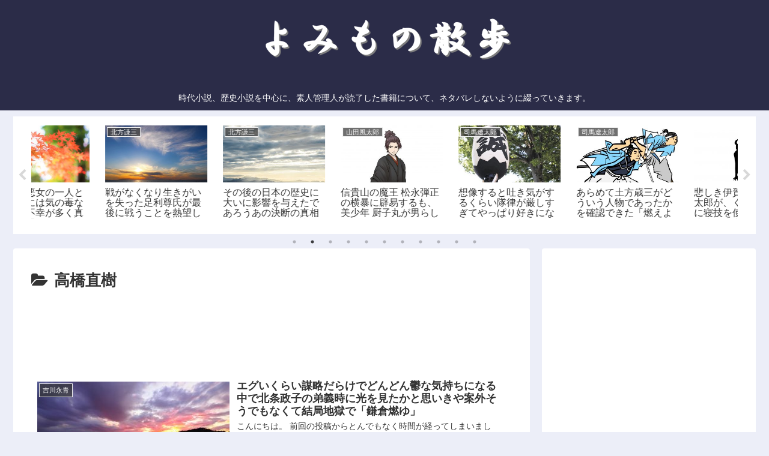

--- FILE ---
content_type: text/html; charset=UTF-8
request_url: https://bookwalk.life/archives/category/%E9%AB%98%E6%A9%8B%E7%9B%B4%E6%A8%B9
body_size: 152210
content:
<!doctype html>
<html lang="ja"
	prefix="og: http://ogp.me/ns#" >

<head>
    <!-- Global site tag (gtag.js) - Google Analytics -->
  <script async src="https://www.googletagmanager.com/gtag/js?id=UA-131203459-1"></script>
  <script>
    window.dataLayer = window.dataLayer || [];
    function gtag(){dataLayer.push(arguments);}
    gtag('js', new Date());

    gtag('config', 'UA-131203459-1');
  </script>
  <!-- /Global site tag (gtag.js) - Google Analytics -->
  
  
<meta charset="utf-8">

<meta http-equiv="X-UA-Compatible" content="IE=edge">

<meta name="HandheldFriendly" content="True">
<meta name="MobileOptimized" content="320">
<meta name="viewport" content="width=device-width, initial-scale=1"/>

<!-- Google Auto AdSense -->
<script async src="//pagead2.googlesyndication.com/pagead/js/adsbygoogle.js"></script>
<script>
  (adsbygoogle = window.adsbygoogle || []).push({
    google_ad_client: "ca-pub-5425908608936145",
    enable_page_level_ads: true
  });
</script>
<!-- End Google Auto AdSense -->


<title>高橋直樹 | よみもの散歩</title>

<!-- All in One SEO Pack 2.10 by Michael Torbert of Semper Fi Web Designob_start_detected [-1,-1] -->
<meta name="robots" content="noindex,follow" />

<link rel="canonical" href="https://bookwalk.life/archives/category/%e9%ab%98%e6%a9%8b%e7%9b%b4%e6%a8%b9" />
<!-- /all in one seo pack -->
<link rel='dns-prefetch' href='//cdnjs.cloudflare.com' />
<link rel='dns-prefetch' href='//maxcdn.bootstrapcdn.com' />
<link rel='dns-prefetch' href='//s.w.org' />
<link rel="alternate" type="application/rss+xml" title="よみもの散歩 &raquo; フィード" href="https://bookwalk.life/feed" />
<link rel="alternate" type="application/rss+xml" title="よみもの散歩 &raquo; コメントフィード" href="https://bookwalk.life/comments/feed" />
<link rel="alternate" type="application/rss+xml" title="よみもの散歩 &raquo; 高橋直樹 カテゴリーのフィード" href="https://bookwalk.life/archives/category/%e9%ab%98%e6%a9%8b%e7%9b%b4%e6%a8%b9/feed" />
<link rel='stylesheet' id='cocoon-style-css'  href='https://bookwalk.life/wp/wp-content/themes/cocoon-master/style.css?ver=5.4.18&#038;fver=20181209083251' media='all' />
<link rel='stylesheet' id='font-awesome-style-css'  href='https://maxcdn.bootstrapcdn.com/font-awesome/4.7.0/css/font-awesome.min.css?ver=5.4.18' media='all' />
<link rel='stylesheet' id='icomoon-style-css'  href='https://bookwalk.life/wp/wp-content/themes/cocoon-master/webfonts/icomoon/style.css?ver=5.4.18&#038;fver=20181209083251' media='all' />
<link rel='stylesheet' id='baguettebox-style-css'  href='https://bookwalk.life/wp/wp-content/themes/cocoon-master/plugins/baguettebox/dist/baguetteBox.min.css?ver=5.4.18&#038;fver=20181209083251' media='all' />
<link rel='stylesheet' id='slick-theme-style-css'  href='https://bookwalk.life/wp/wp-content/themes/cocoon-master/plugins/slick/slick-theme.css?ver=5.4.18&#038;fver=20181209083251' media='all' />
<link rel='stylesheet' id='cocoon-skin-style-css'  href='https://bookwalk.life/wp/wp-content/themes/cocoon-master/skins/skin-samuraiblue-muji/style.css?ver=5.4.18&#038;fver=20181209083251' media='all' />
<style id='cocoon-skin-style-inline-css'>
@media screen and (max-width:480px){.page-body{font-size:16px}}.main{width:860px}.sidebar{width:356px}@media screen and (max-width:1242px){ .wrap{width:auto}.main,.sidebar,.sidebar-left .main,.sidebar-left .sidebar{margin:0 .5%}.main{width:67%}.sidebar{padding:0 10px;width:30%}.entry-card-thumb{width:38%}.entry-card-content{margin-left:40%}} #toc-checkbox{display:none}.toc-content{visibility:hidden;  height:0;opacity:.2;transition:all .5s ease-out}#toc-checkbox:checked~.toc-content{ visibility:visible;padding-top:.6em;height:100%;opacity:1}.toc-title::after{content:'[開く]';margin-left:.5em;cursor:pointer;font-size:.8em}.toc-title:hover::after{text-decoration:underline}#toc-checkbox:checked+.toc-title::after{content:'[閉じる]'}#respond{display:none}
</style>
<link rel='stylesheet' id='cocoon-child-style-css'  href='https://bookwalk.life/wp/wp-content/themes/cocoon-child-master/style.css?ver=5.4.18&#038;fver=20181209083350' media='all' />
<link rel='stylesheet' id='wp-block-library-css'  href='https://bookwalk.life/wp/wp-includes/css/dist/block-library/style.min.css?ver=5.4.18&#038;fver=20200711031657' media='all' />
<link rel='stylesheet' id='dashicons-css'  href='https://bookwalk.life/wp/wp-includes/css/dashicons.min.css?ver=5.4.18&#038;fver=20210415093937' media='all' />
	<style media="all">.shortcode-star-rating{padding:0 0.5em;}.dashicons{font-size:20px;width:auto;height:auto;line-height:normal;text-decoration:inherit;vertical-align:middle;}.shortcode-star-rating [class^="dashicons dashicons-star-"]:before{color:#FCAE00;}.ssr-int{margin-left:0.2em;font-size:13px;vertical-align:middle;color:#333;}/*.shortcode-star-rating:before,.shortcode-star-rating:after{display: block;height:0;visibility:hidden;content:"\0020";}.shortcode-star-rating:after{clear:both;}*/</style>
	<!-- Cocoon canonical -->
<link rel="canonical" href="https://bookwalk.life/archives/category/%e9%ab%98%e6%a9%8b%e7%9b%b4%e6%a8%b9">
<!-- Cocoon meta description -->
<meta name="description" content="「高橋直樹」の記事一覧です。">
<!-- Cocoon meta keywords -->
<meta name="keywords" content="高橋直樹">
<!-- OGP -->
<meta property="og:type" content="website">
<meta property="og:description" content="「高橋直樹」の記事一覧です。">
<meta property="og:title" content="高橋直樹">
<meta property="og:url" content="https://bookwalk.life/archives/category/%e9%ab%98%e6%a9%8b%e7%9b%b4%e6%a8%b9">
<meta property="og:image" content="https://bookwalk.life/wp/wp-content/uploads/2018/12/ロゴ_3.png">
<meta property="og:site_name" content="よみもの散歩">
<meta property="og:locale" content="ja_JP">
<meta property="article:published_time" content="2022-08-22T09:36:40+09:00" />
<meta property="article:modified_time" content="2024-11-16T23:12:45+09:00" />
<meta property="article:section" content="吉川永青">
<meta property="article:section" content="安部龍太郎">
<meta property="article:section" content="滝口康彦">
<meta property="article:section" content="矢野隆">
<meta property="article:section" content="秋山香乃">
<meta property="article:section" content="谷津矢車">
<meta property="article:section" content="高橋直樹">
<!-- /OGP -->
<!-- Twitter Card -->
<meta name="twitter:card" content="summary">
<meta name="twitter:description" content="「高橋直樹」の記事一覧です。">
<meta name="twitter:title" content="高橋直樹">
<meta name="twitter:url" content="https://bookwalk.life/archives/category/%e9%ab%98%e6%a9%8b%e7%9b%b4%e6%a8%b9">
<meta name="twitter:image" content="https://bookwalk.life/wp/wp-content/uploads/2018/12/ロゴ_3.png">
<meta name="twitter:domain" content="bookwalk.life">
<meta name="twitter:creator" content="@https://twitter.com/bookwalklife">
<meta name="twitter:site" content="@https://twitter.com/bookwalklife">
<!-- /Twitter Card -->
<link rel="me" href="https://twitter.com/bookwalklife" /><meta name="twitter:widgets:link-color" content="#000000" /><meta name="twitter:widgets:border-color" content="#000000" /><meta name="twitter:partner" content="tfwp" /><link rel="icon" href="https://bookwalk.life/wp/wp-content/uploads/2018/12/cropped-ロゴ_3-1-32x32.png" sizes="32x32" />
<link rel="icon" href="https://bookwalk.life/wp/wp-content/uploads/2018/12/cropped-ロゴ_3-1-192x192.png" sizes="192x192" />
<link rel="apple-touch-icon" href="https://bookwalk.life/wp/wp-content/uploads/2018/12/cropped-ロゴ_3-1-180x180.png" />
<meta name="msapplication-TileImage" content="https://bookwalk.life/wp/wp-content/uploads/2018/12/cropped-ロゴ_3-1-270x270.png" />






<meta property='og:locale' content='ja_JP'>
<meta property='og:site_name' content='よみもの散歩'>
<meta property="og:type" content="blog">
<meta property="og:title" content="よみもの散歩">
<meta property="og:description" content="時代小説、歴史小説を中心に、素人管理人が読了した書籍について、ネタバレしないように綴っていきます。">
<meta property="og:url" content="https://bookwalk.life">
<meta property="og:type" content="blog">

<script async src="//pagead2.googlesyndication.com/pagead/js/adsbygoogle.js"></script>
<script>
     (adsbygoogle = window.adsbygoogle || []).push({
          google_ad_client: "ca-pub-5425908608936145",
          enable_page_level_ads: true
     });
</script>
</head>

<body class="archive category category-26 public-page page-body ff-yu-gothic fz-18px fw-400 hlt-center-logo-wrap ect-entry-card-wrap rect-entry-card-wrap no-scrollable-sidebar no-scrollable-main sidebar-right mblt-slide-in author-guest mobile-button-slide-in no-mobile-sidebar no-sp-snippet" itemscope itemtype="https://schema.org/WebPage">




<div id="container" class="container cf">
  <div id="header-container" class="header-container">
  <div class="header-container-in hlt-center-logo cl-slim">
    <header id="header" class="header cf" itemscope itemtype="https://schema.org/WPHeader">

      <div id="header-in" class="header-in wrap cf" itemscope itemtype="https://schema.org/WebSite">

        
        <div class="logo logo-header logo-image"><a href="https://bookwalk.life" class="site-name site-name-text-link" itemprop="url"><span class="site-name-text" itemprop="name about"><img src="https://bookwalk.life/wp/wp-content/uploads/2020/06/20200627_10185_image002-1.png" alt="よみもの散歩"></span></a></div>
        <div class="tagline" itemprop="alternativeHeadline">時代小説、歴史小説を中心に、素人管理人が読了した書籍について、ネタバレしないように綴っていきます。</div>

      </div>

    </header>

    <!-- Navigation -->
<nav id="navi" class="navi cf" itemscope itemtype="https://schema.org/SiteNavigationElement">
  <div id="navi-in" class="navi-in wrap cf">
          </div><!-- /#navi-in -->
</nav>
<!-- /Navigation -->  </div><!-- /.header-container-in -->
</div><!-- /.header-container -->
  
  
  <div id="carousel" class="carousel">
  <div id="carousel-in" class="carousel-in wrap">
    <div class="carousel-content cf">
              <a href="https://bookwalk.life/archives/853" class="carousel-entry-card-wrap a-wrap border-element cf" title="上杉家のために生きた愛の武将の足跡を忠実に描いたノンフィクション小説的な「軍師 直江兼続」">
<article class="carousel-entry-card e-card cf">

  <figure class="carousel-entry-card-thumb card-thumb">
        <img width="320" height="180" src="https://bookwalk.life/wp/wp-content/uploads/2019/01/18_naoekanetsugu_2-320x180.jpg" class="carousel-entry-card-thumb-image card-thumb-image wp-post-image" alt="" srcset="https://bookwalk.life/wp/wp-content/uploads/2019/01/18_naoekanetsugu_2-320x180.jpg 320w, https://bookwalk.life/wp/wp-content/uploads/2019/01/18_naoekanetsugu_2-120x68.jpg 120w, https://bookwalk.life/wp/wp-content/uploads/2019/01/18_naoekanetsugu_2-160x90.jpg 160w" sizes="(max-width: 320px) 100vw, 320px" />              <span class="cat-label cat-label-9">星亮一</span>  </figure><!-- /.carousel-entry-thumb -->

  <div class="carousel-entry-card-content card-content">
    <div class="carousel-entry-card-title card-title">
      上杉家のために生きた愛の武将の足跡を忠実に描いたノンフィクション小説的な「軍師 直江兼続」    </div>

  </div><!-- /.carousel-entry-card-content -->
</article><!-- /.carousel-entry-card -->
</a><!-- /.carousel-entry-card-wrap -->
              <a href="https://bookwalk.life/archives/241" class="carousel-entry-card-wrap a-wrap border-element cf" title="織田信長が断行した石山合戦。第一次木津川口海戦までの、村上水軍と能島村上当主の娘の活躍を描いた超エンタメ作品「村上海賊の娘」">
<article class="carousel-entry-card e-card cf">

  <figure class="carousel-entry-card-thumb card-thumb">
        <img width="320" height="180" src="https://bookwalk.life/wp/wp-content/uploads/2018/12/4_murakamikaizokunomusume-320x180.jpg" class="carousel-entry-card-thumb-image card-thumb-image wp-post-image" alt="" srcset="https://bookwalk.life/wp/wp-content/uploads/2018/12/4_murakamikaizokunomusume-320x180.jpg 320w, https://bookwalk.life/wp/wp-content/uploads/2018/12/4_murakamikaizokunomusume-120x68.jpg 120w, https://bookwalk.life/wp/wp-content/uploads/2018/12/4_murakamikaizokunomusume-160x90.jpg 160w" sizes="(max-width: 320px) 100vw, 320px" />              <span class="cat-label cat-label-6">和田竜</span>  </figure><!-- /.carousel-entry-thumb -->

  <div class="carousel-entry-card-content card-content">
    <div class="carousel-entry-card-title card-title">
      織田信長が断行した石山合戦。第一次木津川口海戦までの、村上水軍と能島村上当主の娘の活躍を描いた超エンタメ作品「村上海賊の娘」    </div>

  </div><!-- /.carousel-entry-card-content -->
</article><!-- /.carousel-entry-card -->
</a><!-- /.carousel-entry-card-wrap -->
              <a href="https://bookwalk.life/archives/1358" class="carousel-entry-card-wrap a-wrap border-element cf" title="関ヶ原の戦いで名を馳せた猛将 島左近がいかに有能かはわかるのだけれども戦（いくさ）を楽しみとする狂気には全く共感が出来ない「某には策があり申す 島左近の野望」">
<article class="carousel-entry-card e-card cf">

  <figure class="carousel-entry-card-thumb card-thumb">
        <img width="320" height="180" src="https://bookwalk.life/wp/wp-content/uploads/2020/01/27_soregashinihasakugaarimousu-320x180.jpg" class="carousel-entry-card-thumb-image card-thumb-image wp-post-image" alt="" srcset="https://bookwalk.life/wp/wp-content/uploads/2020/01/27_soregashinihasakugaarimousu-320x180.jpg 320w, https://bookwalk.life/wp/wp-content/uploads/2020/01/27_soregashinihasakugaarimousu-120x68.jpg 120w, https://bookwalk.life/wp/wp-content/uploads/2020/01/27_soregashinihasakugaarimousu-160x90.jpg 160w" sizes="(max-width: 320px) 100vw, 320px" />              <span class="cat-label cat-label-13">谷津矢車</span>  </figure><!-- /.carousel-entry-thumb -->

  <div class="carousel-entry-card-content card-content">
    <div class="carousel-entry-card-title card-title">
      関ヶ原の戦いで名を馳せた猛将 島左近がいかに有能かはわかるのだけれども戦（いくさ）を楽しみとする狂気には全く共感が出来ない「某には策があり申す 島左近の野望」    </div>

  </div><!-- /.carousel-entry-card-content -->
</article><!-- /.carousel-entry-card -->
</a><!-- /.carousel-entry-card-wrap -->
              <a href="https://bookwalk.life/archives/3126" class="carousel-entry-card-wrap a-wrap border-element cf" title="暗然たる都を見限り東国に活路を拓く、後北条の始祖で歴史に名を成す風雲児の代名詞 北条早雲が大志を抱き「黎明に起つ」">
<article class="carousel-entry-card e-card cf">

  <figure class="carousel-entry-card-thumb card-thumb">
        <img width="320" height="180" src="https://bookwalk.life/wp/wp-content/uploads/2021/10/57_reimeini_tatsu-320x180.jpg" class="carousel-entry-card-thumb-image card-thumb-image wp-post-image" alt="" srcset="https://bookwalk.life/wp/wp-content/uploads/2021/10/57_reimeini_tatsu-320x180.jpg 320w, https://bookwalk.life/wp/wp-content/uploads/2021/10/57_reimeini_tatsu-120x68.jpg 120w, https://bookwalk.life/wp/wp-content/uploads/2021/10/57_reimeini_tatsu-160x90.jpg 160w" sizes="(max-width: 320px) 100vw, 320px" />              <span class="cat-label cat-label-25">伊東潤</span>  </figure><!-- /.carousel-entry-thumb -->

  <div class="carousel-entry-card-content card-content">
    <div class="carousel-entry-card-title card-title">
      暗然たる都を見限り東国に活路を拓く、後北条の始祖で歴史に名を成す風雲児の代名詞 北条早雲が大志を抱き「黎明に起つ」    </div>

  </div><!-- /.carousel-entry-card-content -->
</article><!-- /.carousel-entry-card -->
</a><!-- /.carousel-entry-card-wrap -->
              <a href="https://bookwalk.life/archives/731" class="carousel-entry-card-wrap a-wrap border-element cf" title="神の左腕を持つ小太郎という怪物を手に入れたサムライ林半右衛門の葛藤を描いた和田竜作品にしては珍しい完全架空の作品「小太郎の左腕」">
<article class="carousel-entry-card e-card cf">

  <figure class="carousel-entry-card-thumb card-thumb">
        <img width="320" height="180" src="https://bookwalk.life/wp/wp-content/uploads/2018/12/16_kotaronohidariude-320x180.jpg" class="carousel-entry-card-thumb-image card-thumb-image wp-post-image" alt="" srcset="https://bookwalk.life/wp/wp-content/uploads/2018/12/16_kotaronohidariude-320x180.jpg 320w, https://bookwalk.life/wp/wp-content/uploads/2018/12/16_kotaronohidariude-120x68.jpg 120w, https://bookwalk.life/wp/wp-content/uploads/2018/12/16_kotaronohidariude-160x90.jpg 160w" sizes="(max-width: 320px) 100vw, 320px" />              <span class="cat-label cat-label-6">和田竜</span>  </figure><!-- /.carousel-entry-thumb -->

  <div class="carousel-entry-card-content card-content">
    <div class="carousel-entry-card-title card-title">
      神の左腕を持つ小太郎という怪物を手に入れたサムライ林半右衛門の葛藤を描いた和田竜作品にしては珍しい完全架空の作品「小太郎の左腕」    </div>

  </div><!-- /.carousel-entry-card-content -->
</article><!-- /.carousel-entry-card -->
</a><!-- /.carousel-entry-card-wrap -->
              <a href="https://bookwalk.life/archives/3240" class="carousel-entry-card-wrap a-wrap border-element cf" title="日本三大悪女の一人と言われるには気の毒なくらいに不幸が多く真の姿は普通の娘であり普通の母だったんじゃないかと思えた「北条政子」">
<article class="carousel-entry-card e-card cf">

  <figure class="carousel-entry-card-thumb card-thumb">
        <img width="320" height="180" src="https://bookwalk.life/wp/wp-content/uploads/2022/04/60_hojyomasako-320x180.jpg" class="carousel-entry-card-thumb-image card-thumb-image wp-post-image" alt="" srcset="https://bookwalk.life/wp/wp-content/uploads/2022/04/60_hojyomasako-320x180.jpg 320w, https://bookwalk.life/wp/wp-content/uploads/2022/04/60_hojyomasako-120x68.jpg 120w, https://bookwalk.life/wp/wp-content/uploads/2022/04/60_hojyomasako-160x90.jpg 160w" sizes="(max-width: 320px) 100vw, 320px" />              <span class="cat-label cat-label-22">永井路子</span>  </figure><!-- /.carousel-entry-thumb -->

  <div class="carousel-entry-card-content card-content">
    <div class="carousel-entry-card-title card-title">
      日本三大悪女の一人と言われるには気の毒なくらいに不幸が多く真の姿は普通の娘であり普通の母だったんじゃないかと思えた「北条政子」    </div>

  </div><!-- /.carousel-entry-card-content -->
</article><!-- /.carousel-entry-card -->
</a><!-- /.carousel-entry-card-wrap -->
              <a href="https://bookwalk.life/archives/2556" class="carousel-entry-card-wrap a-wrap border-element cf" title="戦がなくなり生きがいを失った足利尊氏が最後に戦うことを熱望した九州の怪物 菊池武光と後醍醐帝の皇子 懐良親王がタッグを組んで九州統一に挑む姿が激かっこいい「武王の門」">
<article class="carousel-entry-card e-card cf">

  <figure class="carousel-entry-card-thumb card-thumb">
        <img width="320" height="180" src="https://bookwalk.life/wp/wp-content/uploads/2021/02/44_buonomon-320x180.jpg" class="carousel-entry-card-thumb-image card-thumb-image wp-post-image" alt="" srcset="https://bookwalk.life/wp/wp-content/uploads/2021/02/44_buonomon-320x180.jpg 320w, https://bookwalk.life/wp/wp-content/uploads/2021/02/44_buonomon-120x68.jpg 120w, https://bookwalk.life/wp/wp-content/uploads/2021/02/44_buonomon-160x90.jpg 160w" sizes="(max-width: 320px) 100vw, 320px" />              <span class="cat-label cat-label-21">北方謙三</span>  </figure><!-- /.carousel-entry-thumb -->

  <div class="carousel-entry-card-content card-content">
    <div class="carousel-entry-card-title card-title">
      戦がなくなり生きがいを失った足利尊氏が最後に戦うことを熱望した九州の怪物 菊池武光と後醍醐帝の皇子 懐良親王がタッグを組んで九州統一に挑む姿が激かっこいい「武王の門」    </div>

  </div><!-- /.carousel-entry-card-content -->
</article><!-- /.carousel-entry-card -->
</a><!-- /.carousel-entry-card-wrap -->
              <a href="https://bookwalk.life/archives/2416" class="carousel-entry-card-wrap a-wrap border-element cf" title="その後の日本の歴史に大いに影響を与えたであろうあの決断の真相は果たして…。楠木正成と並ぶ二大悪党の一人 播磨の悪党 赤松円心の跳梁ぶりを描いた「悪党の裔」">
<article class="carousel-entry-card e-card cf">

  <figure class="carousel-entry-card-thumb card-thumb">
        <img width="320" height="180" src="https://bookwalk.life/wp/wp-content/uploads/2020/10/42_akutounosue-320x180.jpg" class="carousel-entry-card-thumb-image card-thumb-image wp-post-image" alt="" srcset="https://bookwalk.life/wp/wp-content/uploads/2020/10/42_akutounosue-320x180.jpg 320w, https://bookwalk.life/wp/wp-content/uploads/2020/10/42_akutounosue-120x68.jpg 120w, https://bookwalk.life/wp/wp-content/uploads/2020/10/42_akutounosue-160x90.jpg 160w" sizes="(max-width: 320px) 100vw, 320px" />              <span class="cat-label cat-label-21">北方謙三</span>  </figure><!-- /.carousel-entry-thumb -->

  <div class="carousel-entry-card-content card-content">
    <div class="carousel-entry-card-title card-title">
      その後の日本の歴史に大いに影響を与えたであろうあの決断の真相は果たして…。楠木正成と並ぶ二大悪党の一人 播磨の悪党 赤松円心の跳梁ぶりを描いた「悪党の裔」    </div>

  </div><!-- /.carousel-entry-card-content -->
</article><!-- /.carousel-entry-card -->
</a><!-- /.carousel-entry-card-wrap -->
              <a href="https://bookwalk.life/archives/486" class="carousel-entry-card-wrap a-wrap border-element cf" title="信貴山の魔王 松永弾正の横暴に辟易するも、美少年 厨子丸が男らしさを見せてくれる「海鳴り忍法帖」">
<article class="carousel-entry-card e-card cf">

  <figure class="carousel-entry-card-thumb card-thumb">
        <img width="320" height="180" src="https://bookwalk.life/wp/wp-content/uploads/2018/12/10_uminarininpouchou-320x180.jpg" class="carousel-entry-card-thumb-image card-thumb-image wp-post-image" alt="" srcset="https://bookwalk.life/wp/wp-content/uploads/2018/12/10_uminarininpouchou-320x180.jpg 320w, https://bookwalk.life/wp/wp-content/uploads/2018/12/10_uminarininpouchou-120x68.jpg 120w, https://bookwalk.life/wp/wp-content/uploads/2018/12/10_uminarininpouchou-160x90.jpg 160w" sizes="(max-width: 320px) 100vw, 320px" />              <span class="cat-label cat-label-7">山田風太郎</span>  </figure><!-- /.carousel-entry-thumb -->

  <div class="carousel-entry-card-content card-content">
    <div class="carousel-entry-card-title card-title">
      信貴山の魔王 松永弾正の横暴に辟易するも、美少年 厨子丸が男らしさを見せてくれる「海鳴り忍法帖」    </div>

  </div><!-- /.carousel-entry-card-content -->
</article><!-- /.carousel-entry-card -->
</a><!-- /.carousel-entry-card-wrap -->
              <a href="https://bookwalk.life/archives/2974" class="carousel-entry-card-wrap a-wrap border-element cf" title="想像すると吐き気がするくらい隊律が厳しすぎてやっぱり好きになれないんだけれども読み始めると何故か夢中になってしまう「新選組血風録」">
<article class="carousel-entry-card e-card cf">

  <figure class="carousel-entry-card-thumb card-thumb">
        <img width="320" height="180" src="https://bookwalk.life/wp/wp-content/uploads/2021/07/53_shinsengumikeppuroku-320x180.jpg" class="carousel-entry-card-thumb-image card-thumb-image wp-post-image" alt="" srcset="https://bookwalk.life/wp/wp-content/uploads/2021/07/53_shinsengumikeppuroku-320x180.jpg 320w, https://bookwalk.life/wp/wp-content/uploads/2021/07/53_shinsengumikeppuroku-120x68.jpg 120w, https://bookwalk.life/wp/wp-content/uploads/2021/07/53_shinsengumikeppuroku-160x90.jpg 160w" sizes="(max-width: 320px) 100vw, 320px" />              <span class="cat-label cat-label-3">司馬遼太郎</span>  </figure><!-- /.carousel-entry-thumb -->

  <div class="carousel-entry-card-content card-content">
    <div class="carousel-entry-card-title card-title">
      想像すると吐き気がするくらい隊律が厳しすぎてやっぱり好きになれないんだけれども読み始めると何故か夢中になってしまう「新選組血風録」    </div>

  </div><!-- /.carousel-entry-card-content -->
</article><!-- /.carousel-entry-card -->
</a><!-- /.carousel-entry-card-wrap -->
              <a href="https://bookwalk.life/archives/9" class="carousel-entry-card-wrap a-wrap border-element cf" title="あらめて土方歳三がどういう人物であったかを確認できた「燃えよ剣」">
<article class="carousel-entry-card e-card cf">

  <figure class="carousel-entry-card-thumb card-thumb">
        <img width="320" height="180" src="https://bookwalk.life/wp/wp-content/uploads/2018/12/1_moeyoken-e1544371579133-320x180.jpg" class="carousel-entry-card-thumb-image card-thumb-image wp-post-image" alt="" srcset="https://bookwalk.life/wp/wp-content/uploads/2018/12/1_moeyoken-e1544371579133-320x180.jpg 320w, https://bookwalk.life/wp/wp-content/uploads/2018/12/1_moeyoken-e1544371579133-300x168.jpg 300w, https://bookwalk.life/wp/wp-content/uploads/2018/12/1_moeyoken-e1544371579133-768x431.jpg 768w, https://bookwalk.life/wp/wp-content/uploads/2018/12/1_moeyoken-e1544371579133-1024x575.jpg 1024w, https://bookwalk.life/wp/wp-content/uploads/2018/12/1_moeyoken-e1544371579133-120x68.jpg 120w, https://bookwalk.life/wp/wp-content/uploads/2018/12/1_moeyoken-e1544371579133-160x90.jpg 160w, https://bookwalk.life/wp/wp-content/uploads/2018/12/1_moeyoken-e1544371579133.jpg 1281w" sizes="(max-width: 320px) 100vw, 320px" />              <span class="cat-label cat-label-3">司馬遼太郎</span>  </figure><!-- /.carousel-entry-thumb -->

  <div class="carousel-entry-card-content card-content">
    <div class="carousel-entry-card-title card-title">
      あらめて土方歳三がどういう人物であったかを確認できた「燃えよ剣」    </div>

  </div><!-- /.carousel-entry-card-content -->
</article><!-- /.carousel-entry-card -->
</a><!-- /.carousel-entry-card-wrap -->
              <a href="https://bookwalk.life/archives/530" class="carousel-entry-card-wrap a-wrap border-element cf" title="悲しき伊賀忍者 無明綱太郎が、くノ一忍者達に寝技を使わせて赤穂浪士の吉良上野介暗殺を阻止しようという「忍法忠臣蔵」">
<article class="carousel-entry-card e-card cf">

  <figure class="carousel-entry-card-thumb card-thumb">
        <img width="320" height="180" src="https://bookwalk.life/wp/wp-content/uploads/2018/12/12_ninpouchushingura-320x180.jpg" class="carousel-entry-card-thumb-image card-thumb-image wp-post-image" alt="" srcset="https://bookwalk.life/wp/wp-content/uploads/2018/12/12_ninpouchushingura-320x180.jpg 320w, https://bookwalk.life/wp/wp-content/uploads/2018/12/12_ninpouchushingura-120x68.jpg 120w, https://bookwalk.life/wp/wp-content/uploads/2018/12/12_ninpouchushingura-160x90.jpg 160w" sizes="(max-width: 320px) 100vw, 320px" />              <span class="cat-label cat-label-7">山田風太郎</span>  </figure><!-- /.carousel-entry-thumb -->

  <div class="carousel-entry-card-content card-content">
    <div class="carousel-entry-card-title card-title">
      悲しき伊賀忍者 無明綱太郎が、くノ一忍者達に寝技を使わせて赤穂浪士の吉良上野介暗殺を阻止しようという「忍法忠臣蔵」    </div>

  </div><!-- /.carousel-entry-card-content -->
</article><!-- /.carousel-entry-card -->
</a><!-- /.carousel-entry-card-wrap -->
              <a href="https://bookwalk.life/archives/1576" class="carousel-entry-card-wrap a-wrap border-element cf" title="上杉謙信に薫陶を受けその遺志を胸に戦国の時代を駆け抜けた、豊臣秀吉が喉から手が出るほど家臣にしたかった俊傑直江兼続の活躍をドラマチックに描いた傑作「天地人」">
<article class="carousel-entry-card e-card cf">

  <figure class="carousel-entry-card-thumb card-thumb">
        <img width="320" height="180" src="https://bookwalk.life/wp/wp-content/uploads/2020/04/31_tenchijin-320x180.jpg" class="carousel-entry-card-thumb-image card-thumb-image wp-post-image" alt="" srcset="https://bookwalk.life/wp/wp-content/uploads/2020/04/31_tenchijin-320x180.jpg 320w, https://bookwalk.life/wp/wp-content/uploads/2020/04/31_tenchijin-120x68.jpg 120w, https://bookwalk.life/wp/wp-content/uploads/2020/04/31_tenchijin-160x90.jpg 160w" sizes="(max-width: 320px) 100vw, 320px" />              <span class="cat-label cat-label-15">火坂雅志</span>  </figure><!-- /.carousel-entry-thumb -->

  <div class="carousel-entry-card-content card-content">
    <div class="carousel-entry-card-title card-title">
      上杉謙信に薫陶を受けその遺志を胸に戦国の時代を駆け抜けた、豊臣秀吉が喉から手が出るほど家臣にしたかった俊傑直江兼続の活躍をドラマチックに描いた傑作「天地人」    </div>

  </div><!-- /.carousel-entry-card-content -->
</article><!-- /.carousel-entry-card -->
</a><!-- /.carousel-entry-card-wrap -->
              <a href="https://bookwalk.life/archives/3199" class="carousel-entry-card-wrap a-wrap border-element cf" title="大藩として維新に尽力したにも関わらず新政府設立時に冷遇された加賀藩の藩士 千田文次郎と島田一郎の人生を決定づけたのはこれだった「西郷の首」">
<article class="carousel-entry-card e-card cf">

  <figure class="carousel-entry-card-thumb card-thumb">
        <img width="320" height="180" src="https://bookwalk.life/wp/wp-content/uploads/2022/02/59_saigonokubi-320x180.jpg" class="carousel-entry-card-thumb-image card-thumb-image wp-post-image" alt="" srcset="https://bookwalk.life/wp/wp-content/uploads/2022/02/59_saigonokubi-320x180.jpg 320w, https://bookwalk.life/wp/wp-content/uploads/2022/02/59_saigonokubi-120x68.jpg 120w, https://bookwalk.life/wp/wp-content/uploads/2022/02/59_saigonokubi-160x90.jpg 160w" sizes="(max-width: 320px) 100vw, 320px" />              <span class="cat-label cat-label-25">伊東潤</span>  </figure><!-- /.carousel-entry-thumb -->

  <div class="carousel-entry-card-content card-content">
    <div class="carousel-entry-card-title card-title">
      大藩として維新に尽力したにも関わらず新政府設立時に冷遇された加賀藩の藩士 千田文次郎と島田一郎の人生を決定づけたのはこれだった「西郷の首」    </div>

  </div><!-- /.carousel-entry-card-content -->
</article><!-- /.carousel-entry-card -->
</a><!-- /.carousel-entry-card-wrap -->
              <a href="https://bookwalk.life/archives/1662" class="carousel-entry-card-wrap a-wrap border-element cf" title="何の気なしに使っている暦（こよみ）の作成にドラマあり。初の日本純正暦法の作成に奔走する渋川春海とそれを支える偉大なる先人達の改暦への情熱に目頭が熱くならないわけにはいかない「天地明察」">
<article class="carousel-entry-card e-card cf">

  <figure class="carousel-entry-card-thumb card-thumb">
        <img width="320" height="180" src="https://bookwalk.life/wp/wp-content/uploads/2020/04/32_tenchimeisatsu_1-320x180.jpg" class="carousel-entry-card-thumb-image card-thumb-image wp-post-image" alt="" srcset="https://bookwalk.life/wp/wp-content/uploads/2020/04/32_tenchimeisatsu_1-320x180.jpg 320w, https://bookwalk.life/wp/wp-content/uploads/2020/04/32_tenchimeisatsu_1-300x169.jpg 300w, https://bookwalk.life/wp/wp-content/uploads/2020/04/32_tenchimeisatsu_1-768x432.jpg 768w, https://bookwalk.life/wp/wp-content/uploads/2020/04/32_tenchimeisatsu_1-120x68.jpg 120w, https://bookwalk.life/wp/wp-content/uploads/2020/04/32_tenchimeisatsu_1-160x90.jpg 160w, https://bookwalk.life/wp/wp-content/uploads/2020/04/32_tenchimeisatsu_1.jpg 960w" sizes="(max-width: 320px) 100vw, 320px" />              <span class="cat-label cat-label-16">冲方丁</span>  </figure><!-- /.carousel-entry-thumb -->

  <div class="carousel-entry-card-content card-content">
    <div class="carousel-entry-card-title card-title">
      何の気なしに使っている暦（こよみ）の作成にドラマあり。初の日本純正暦法の作成に奔走する渋川春海とそれを支える偉大なる先人達の改暦への情熱に目頭が熱くならないわけにはいかない「天地明察」    </div>

  </div><!-- /.carousel-entry-card-content -->
</article><!-- /.carousel-entry-card -->
</a><!-- /.carousel-entry-card-wrap -->
              <a href="https://bookwalk.life/archives/775" class="carousel-entry-card-wrap a-wrap border-element cf" title="戦国武将達の野望が渦巻くなか、越後の土と水と民を愛し続けた傑物の全盛期を描いた「小説 直江兼続〜北の王国〜」">
<article class="carousel-entry-card e-card cf">

  <figure class="carousel-entry-card-thumb card-thumb">
        <img width="320" height="180" src="https://bookwalk.life/wp/wp-content/uploads/2019/01/17_naoekanetsugu-1-320x180.jpg" class="carousel-entry-card-thumb-image card-thumb-image wp-post-image" alt="" srcset="https://bookwalk.life/wp/wp-content/uploads/2019/01/17_naoekanetsugu-1-320x180.jpg 320w, https://bookwalk.life/wp/wp-content/uploads/2019/01/17_naoekanetsugu-1-120x68.jpg 120w, https://bookwalk.life/wp/wp-content/uploads/2019/01/17_naoekanetsugu-1-160x90.jpg 160w" sizes="(max-width: 320px) 100vw, 320px" />              <span class="cat-label cat-label-8">童門冬二</span>  </figure><!-- /.carousel-entry-thumb -->

  <div class="carousel-entry-card-content card-content">
    <div class="carousel-entry-card-title card-title">
      戦国武将達の野望が渦巻くなか、越後の土と水と民を愛し続けた傑物の全盛期を描いた「小説 直江兼続〜北の王国〜」    </div>

  </div><!-- /.carousel-entry-card-content -->
</article><!-- /.carousel-entry-card -->
</a><!-- /.carousel-entry-card-wrap -->
              <a href="https://bookwalk.life/archives/337" class="carousel-entry-card-wrap a-wrap border-element cf" title="甲賀10人vs伊賀10人の奇想天外超絶忍者バトル。山田風太郎の忍法帖シリーズ第一弾にして忍者ブームの火付け役「甲賀忍法帖」">
<article class="carousel-entry-card e-card cf">

  <figure class="carousel-entry-card-thumb card-thumb">
        <img width="320" height="180" src="https://bookwalk.life/wp/wp-content/uploads/2018/12/6_kouganinpouchou-320x180.jpg" class="carousel-entry-card-thumb-image card-thumb-image wp-post-image" alt="" srcset="https://bookwalk.life/wp/wp-content/uploads/2018/12/6_kouganinpouchou-320x180.jpg 320w, https://bookwalk.life/wp/wp-content/uploads/2018/12/6_kouganinpouchou-120x68.jpg 120w, https://bookwalk.life/wp/wp-content/uploads/2018/12/6_kouganinpouchou-160x90.jpg 160w" sizes="(max-width: 320px) 100vw, 320px" />              <span class="cat-label cat-label-7">山田風太郎</span>  </figure><!-- /.carousel-entry-thumb -->

  <div class="carousel-entry-card-content card-content">
    <div class="carousel-entry-card-title card-title">
      甲賀10人vs伊賀10人の奇想天外超絶忍者バトル。山田風太郎の忍法帖シリーズ第一弾にして忍者ブームの火付け役「甲賀忍法帖」    </div>

  </div><!-- /.carousel-entry-card-content -->
</article><!-- /.carousel-entry-card -->
</a><!-- /.carousel-entry-card-wrap -->
              <a href="https://bookwalk.life/archives/1537" class="carousel-entry-card-wrap a-wrap border-element cf" title="豊臣秀吉の腹心の蜂須賀小六の息子の家政が普通に武士として凄いしあの有名な踊りまで生み出させてるのにいまいち有名でないのが謎な「殿さま狸」">
<article class="carousel-entry-card e-card cf">

  <figure class="carousel-entry-card-thumb card-thumb">
        <img width="320" height="180" src="https://bookwalk.life/wp/wp-content/uploads/2020/03/30_tonosamatanuki-320x180.jpg" class="carousel-entry-card-thumb-image card-thumb-image wp-post-image" alt="" srcset="https://bookwalk.life/wp/wp-content/uploads/2020/03/30_tonosamatanuki-320x180.jpg 320w, https://bookwalk.life/wp/wp-content/uploads/2020/03/30_tonosamatanuki-120x68.jpg 120w, https://bookwalk.life/wp/wp-content/uploads/2020/03/30_tonosamatanuki-160x90.jpg 160w" sizes="(max-width: 320px) 100vw, 320px" />              <span class="cat-label cat-label-10">蓑輪諒</span>  </figure><!-- /.carousel-entry-thumb -->

  <div class="carousel-entry-card-content card-content">
    <div class="carousel-entry-card-title card-title">
      豊臣秀吉の腹心の蜂須賀小六の息子の家政が普通に武士として凄いしあの有名な踊りまで生み出させてるのにいまいち有名でないのが謎な「殿さま狸」    </div>

  </div><!-- /.carousel-entry-card-content -->
</article><!-- /.carousel-entry-card -->
</a><!-- /.carousel-entry-card-wrap -->
              <a href="https://bookwalk.life/archives/1929" class="carousel-entry-card-wrap a-wrap border-element cf" title="平家を倒すことに最も貢献し戦（いくさ）においては天才的だったにも関わらず肉親からの愛情に飢え源氏一族の中で生きるには心根が純粋すぎた悲劇の英雄「義経」">
<article class="carousel-entry-card e-card cf">

  <figure class="carousel-entry-card-thumb card-thumb">
        <img width="320" height="180" src="https://bookwalk.life/wp/wp-content/uploads/2020/06/35_yoshitsune-320x180.jpg" class="carousel-entry-card-thumb-image card-thumb-image wp-post-image" alt="" srcset="https://bookwalk.life/wp/wp-content/uploads/2020/06/35_yoshitsune-320x180.jpg 320w, https://bookwalk.life/wp/wp-content/uploads/2020/06/35_yoshitsune-300x169.jpg 300w, https://bookwalk.life/wp/wp-content/uploads/2020/06/35_yoshitsune-768x433.jpg 768w, https://bookwalk.life/wp/wp-content/uploads/2020/06/35_yoshitsune-120x68.jpg 120w, https://bookwalk.life/wp/wp-content/uploads/2020/06/35_yoshitsune-160x90.jpg 160w, https://bookwalk.life/wp/wp-content/uploads/2020/06/35_yoshitsune.jpg 936w" sizes="(max-width: 320px) 100vw, 320px" />              <span class="cat-label cat-label-3">司馬遼太郎</span>  </figure><!-- /.carousel-entry-thumb -->

  <div class="carousel-entry-card-content card-content">
    <div class="carousel-entry-card-title card-title">
      平家を倒すことに最も貢献し戦（いくさ）においては天才的だったにも関わらず肉親からの愛情に飢え源氏一族の中で生きるには心根が純粋すぎた悲劇の英雄「義経」    </div>

  </div><!-- /.carousel-entry-card-content -->
</article><!-- /.carousel-entry-card -->
</a><!-- /.carousel-entry-card-wrap -->
              <a href="https://bookwalk.life/archives/2933" class="carousel-entry-card-wrap a-wrap border-element cf" title="徳川家康も認めた武将 御宿勘兵衛と曲者（くせもの）達との関わりを辿る作品かと思ったらその関わりのクライマックスでの昇華のさせ方が凄すぎて泣いた「くせものの譜」">
<article class="carousel-entry-card e-card cf">

  <figure class="carousel-entry-card-thumb card-thumb">
        <img width="320" height="180" src="https://bookwalk.life/wp/wp-content/uploads/2021/07/52_kusemononofu-320x180.jpg" class="carousel-entry-card-thumb-image card-thumb-image wp-post-image" alt="" srcset="https://bookwalk.life/wp/wp-content/uploads/2021/07/52_kusemononofu-320x180.jpg 320w, https://bookwalk.life/wp/wp-content/uploads/2021/07/52_kusemononofu-120x68.jpg 120w, https://bookwalk.life/wp/wp-content/uploads/2021/07/52_kusemononofu-160x90.jpg 160w" sizes="(max-width: 320px) 100vw, 320px" />              <span class="cat-label cat-label-10">蓑輪諒</span>  </figure><!-- /.carousel-entry-thumb -->

  <div class="carousel-entry-card-content card-content">
    <div class="carousel-entry-card-title card-title">
      徳川家康も認めた武将 御宿勘兵衛と曲者（くせもの）達との関わりを辿る作品かと思ったらその関わりのクライマックスでの昇華のさせ方が凄すぎて泣いた「くせものの譜」    </div>

  </div><!-- /.carousel-entry-card-content -->
</article><!-- /.carousel-entry-card -->
</a><!-- /.carousel-entry-card-wrap -->
              <a href="https://bookwalk.life/archives/369" class="carousel-entry-card-wrap a-wrap border-element cf" title="悲しくせつない 伊賀忍者 笛吹城太郎と根来忍者7人の忌まわしき戦いを描いた「伊賀忍法帖」">
<article class="carousel-entry-card e-card cf">

  <figure class="carousel-entry-card-thumb card-thumb">
        <img width="320" height="180" src="https://bookwalk.life/wp/wp-content/uploads/2018/12/7_iganinpouchou-e1545538489927-320x180.jpg" class="carousel-entry-card-thumb-image card-thumb-image wp-post-image" alt="" srcset="https://bookwalk.life/wp/wp-content/uploads/2018/12/7_iganinpouchou-e1545538489927-320x180.jpg 320w, https://bookwalk.life/wp/wp-content/uploads/2018/12/7_iganinpouchou-e1545538489927-120x68.jpg 120w, https://bookwalk.life/wp/wp-content/uploads/2018/12/7_iganinpouchou-e1545538489927-160x90.jpg 160w" sizes="(max-width: 320px) 100vw, 320px" />              <span class="cat-label cat-label-7">山田風太郎</span>  </figure><!-- /.carousel-entry-thumb -->

  <div class="carousel-entry-card-content card-content">
    <div class="carousel-entry-card-title card-title">
      悲しくせつない 伊賀忍者 笛吹城太郎と根来忍者7人の忌まわしき戦いを描いた「伊賀忍法帖」    </div>

  </div><!-- /.carousel-entry-card-content -->
</article><!-- /.carousel-entry-card -->
</a><!-- /.carousel-entry-card-wrap -->
              <a href="https://bookwalk.life/archives/442" class="carousel-entry-card-wrap a-wrap border-element cf" title="国定忠治、清水の次郎長らの侠客と、千葉周作、斎藤弥九郎らの剣豪が、転生して戦うという奇想天外にもほどがある「武蔵野水滸伝」">
<article class="carousel-entry-card e-card cf">

  <figure class="carousel-entry-card-thumb card-thumb">
        <img width="320" height="180" src="https://bookwalk.life/wp/wp-content/uploads/2018/12/9_musashinosuikoden-320x180.jpg" class="carousel-entry-card-thumb-image card-thumb-image wp-post-image" alt="" srcset="https://bookwalk.life/wp/wp-content/uploads/2018/12/9_musashinosuikoden-320x180.jpg 320w, https://bookwalk.life/wp/wp-content/uploads/2018/12/9_musashinosuikoden-120x68.jpg 120w, https://bookwalk.life/wp/wp-content/uploads/2018/12/9_musashinosuikoden-160x90.jpg 160w" sizes="(max-width: 320px) 100vw, 320px" />              <span class="cat-label cat-label-7">山田風太郎</span>  </figure><!-- /.carousel-entry-thumb -->

  <div class="carousel-entry-card-content card-content">
    <div class="carousel-entry-card-title card-title">
      国定忠治、清水の次郎長らの侠客と、千葉周作、斎藤弥九郎らの剣豪が、転生して戦うという奇想天外にもほどがある「武蔵野水滸伝」    </div>

  </div><!-- /.carousel-entry-card-content -->
</article><!-- /.carousel-entry-card -->
</a><!-- /.carousel-entry-card-wrap -->
              <a href="https://bookwalk.life/archives/1446" class="carousel-entry-card-wrap a-wrap border-element cf" title="戦後時代突入のトリガとなった応仁の乱の後期に現れのちに半将軍と呼ばれるに至った妖しさ満点の管領細川政元の神がかった知略がエグい「天魔ゆく空」">
<article class="carousel-entry-card e-card cf">

  <figure class="carousel-entry-card-thumb card-thumb">
        <img width="320" height="180" src="https://bookwalk.life/wp/wp-content/uploads/2020/02/29_tenmayukusora-320x180.jpg" class="carousel-entry-card-thumb-image card-thumb-image wp-post-image" alt="" srcset="https://bookwalk.life/wp/wp-content/uploads/2020/02/29_tenmayukusora-320x180.jpg 320w, https://bookwalk.life/wp/wp-content/uploads/2020/02/29_tenmayukusora-120x68.jpg 120w, https://bookwalk.life/wp/wp-content/uploads/2020/02/29_tenmayukusora-160x90.jpg 160w" sizes="(max-width: 320px) 100vw, 320px" />              <span class="cat-label cat-label-14">真保裕一</span>  </figure><!-- /.carousel-entry-thumb -->

  <div class="carousel-entry-card-content card-content">
    <div class="carousel-entry-card-title card-title">
      戦後時代突入のトリガとなった応仁の乱の後期に現れのちに半将軍と呼ばれるに至った妖しさ満点の管領細川政元の神がかった知略がエグい「天魔ゆく空」    </div>

  </div><!-- /.carousel-entry-card-content -->
</article><!-- /.carousel-entry-card -->
</a><!-- /.carousel-entry-card-wrap -->
              <a href="https://bookwalk.life/archives/2272" class="carousel-entry-card-wrap a-wrap border-element cf" title="武田信玄の話かと思ったら伝説の軍師山本勘助の話だったもののその智略の凄さ以上に晴信と由布姫への愛情が熱くて読んでるほうも熱くなる「風林火山」">
<article class="carousel-entry-card e-card cf">

  <figure class="carousel-entry-card-thumb card-thumb">
        <img width="320" height="180" src="https://bookwalk.life/wp/wp-content/uploads/2020/08/40_fuurinkazan-320x180.jpg" class="carousel-entry-card-thumb-image card-thumb-image wp-post-image" alt="" srcset="https://bookwalk.life/wp/wp-content/uploads/2020/08/40_fuurinkazan-320x180.jpg 320w, https://bookwalk.life/wp/wp-content/uploads/2020/08/40_fuurinkazan-120x68.jpg 120w, https://bookwalk.life/wp/wp-content/uploads/2020/08/40_fuurinkazan-160x90.jpg 160w" sizes="(max-width: 320px) 100vw, 320px" />              <span class="cat-label cat-label-20">井上靖</span>  </figure><!-- /.carousel-entry-thumb -->

  <div class="carousel-entry-card-content card-content">
    <div class="carousel-entry-card-title card-title">
      武田信玄の話かと思ったら伝説の軍師山本勘助の話だったもののその智略の凄さ以上に晴信と由布姫への愛情が熱くて読んでるほうも熱くなる「風林火山」    </div>

  </div><!-- /.carousel-entry-card-content -->
</article><!-- /.carousel-entry-card -->
</a><!-- /.carousel-entry-card-wrap -->
              <a href="https://bookwalk.life/archives/38" class="carousel-entry-card-wrap a-wrap border-element cf" title="歴史ニワカの管理人に戦国時代と幕末以外への興味を持たせてくれた「司馬遼太郎の日本史探訪」">
<article class="carousel-entry-card e-card cf">

  <figure class="carousel-entry-card-thumb card-thumb">
        <img width="320" height="180" src="https://bookwalk.life/wp/wp-content/uploads/2018/12/2_nihonshitanbou-e1544464870856-320x180.jpg" class="carousel-entry-card-thumb-image card-thumb-image wp-post-image" alt="" srcset="https://bookwalk.life/wp/wp-content/uploads/2018/12/2_nihonshitanbou-e1544464870856-320x180.jpg 320w, https://bookwalk.life/wp/wp-content/uploads/2018/12/2_nihonshitanbou-e1544464870856-300x169.jpg 300w, https://bookwalk.life/wp/wp-content/uploads/2018/12/2_nihonshitanbou-e1544464870856-768x432.jpg 768w, https://bookwalk.life/wp/wp-content/uploads/2018/12/2_nihonshitanbou-e1544464870856-1024x576.jpg 1024w, https://bookwalk.life/wp/wp-content/uploads/2018/12/2_nihonshitanbou-e1544464870856-120x68.jpg 120w, https://bookwalk.life/wp/wp-content/uploads/2018/12/2_nihonshitanbou-e1544464870856-160x90.jpg 160w, https://bookwalk.life/wp/wp-content/uploads/2018/12/2_nihonshitanbou-e1544464870856.jpg 2000w" sizes="(max-width: 320px) 100vw, 320px" />              <span class="cat-label cat-label-3">司馬遼太郎</span>  </figure><!-- /.carousel-entry-thumb -->

  <div class="carousel-entry-card-content card-content">
    <div class="carousel-entry-card-title card-title">
      歴史ニワカの管理人に戦国時代と幕末以外への興味を持たせてくれた「司馬遼太郎の日本史探訪」    </div>

  </div><!-- /.carousel-entry-card-content -->
</article><!-- /.carousel-entry-card -->
</a><!-- /.carousel-entry-card-wrap -->
              <a href="https://bookwalk.life/archives/940" class="carousel-entry-card-wrap a-wrap border-element cf" title="蝮（まむし）と呼ばれるくらいだから、さぞ悪いことをした輩かと思っていたら、案外そうでもなかった美濃の蝮こと斎藤道三と織田信長編の主人公が実は明智光秀な「国盗り物語」">
<article class="carousel-entry-card e-card cf">

  <figure class="carousel-entry-card-thumb card-thumb">
        <img width="320" height="180" src="https://bookwalk.life/wp/wp-content/uploads/2019/06/20_kunitorimonogatari-320x180.jpg" class="carousel-entry-card-thumb-image card-thumb-image wp-post-image" alt="" srcset="https://bookwalk.life/wp/wp-content/uploads/2019/06/20_kunitorimonogatari-320x180.jpg 320w, https://bookwalk.life/wp/wp-content/uploads/2019/06/20_kunitorimonogatari-120x68.jpg 120w, https://bookwalk.life/wp/wp-content/uploads/2019/06/20_kunitorimonogatari-160x90.jpg 160w" sizes="(max-width: 320px) 100vw, 320px" />              <span class="cat-label cat-label-3">司馬遼太郎</span>  </figure><!-- /.carousel-entry-thumb -->

  <div class="carousel-entry-card-content card-content">
    <div class="carousel-entry-card-title card-title">
      蝮（まむし）と呼ばれるくらいだから、さぞ悪いことをした輩かと思っていたら、案外そうでもなかった美濃の蝮こと斎藤道三と織田信長編の主人公が実は明智光秀な「国盗り物語」    </div>

  </div><!-- /.carousel-entry-card-content -->
</article><!-- /.carousel-entry-card -->
</a><!-- /.carousel-entry-card-wrap -->
              <a href="https://bookwalk.life/archives/2229" class="carousel-entry-card-wrap a-wrap border-element cf" title="戦国時代までは朝敵と評されたものの後に諸葛亮孔明と重ね合わせて語られるほどの評価を得て第二次世界大戦前までの学校教育では忠臣の鑑と紹介されていたという稀代の英雄の無念さを思ったら夜も眠れなくなりそうな「楠木正成」">
<article class="carousel-entry-card e-card cf">

  <figure class="carousel-entry-card-thumb card-thumb">
        <img width="320" height="180" src="https://bookwalk.life/wp/wp-content/uploads/2020/08/39_kusunokimasashige-320x180.jpg" class="carousel-entry-card-thumb-image card-thumb-image wp-post-image" alt="" srcset="https://bookwalk.life/wp/wp-content/uploads/2020/08/39_kusunokimasashige-320x180.jpg 320w, https://bookwalk.life/wp/wp-content/uploads/2020/08/39_kusunokimasashige-300x169.jpg 300w, https://bookwalk.life/wp/wp-content/uploads/2020/08/39_kusunokimasashige-768x432.jpg 768w, https://bookwalk.life/wp/wp-content/uploads/2020/08/39_kusunokimasashige-120x68.jpg 120w, https://bookwalk.life/wp/wp-content/uploads/2020/08/39_kusunokimasashige-160x90.jpg 160w, https://bookwalk.life/wp/wp-content/uploads/2020/08/39_kusunokimasashige.jpg 995w" sizes="(max-width: 320px) 100vw, 320px" />              <span class="cat-label cat-label-21">北方謙三</span>  </figure><!-- /.carousel-entry-thumb -->

  <div class="carousel-entry-card-content card-content">
    <div class="carousel-entry-card-title card-title">
      戦国時代までは朝敵と評されたものの後に諸葛亮孔明と重ね合わせて語られるほどの評価を得て第二次世界大戦前までの学校教育では忠臣の鑑と紹介されていたという稀代の英雄の無念さを思ったら夜も眠れなくなりそうな「楠木正成」    </div>

  </div><!-- /.carousel-entry-card-content -->
</article><!-- /.carousel-entry-card -->
</a><!-- /.carousel-entry-card-wrap -->
              <a href="https://bookwalk.life/archives/1993" class="carousel-entry-card-wrap a-wrap border-element cf" title="のちに忠臣蔵と呼ばれ後世に語られる吉良邸討ち入りはこの漢（おとこ）の人生に於いては数あるハイライトの一つでしかない激アツ展開テンコ盛りの傑作「堀部安兵衛」">
<article class="carousel-entry-card e-card cf">

  <figure class="carousel-entry-card-thumb card-thumb">
        <img width="320" height="180" src="https://bookwalk.life/wp/wp-content/uploads/2020/06/36_horibeyasubei-320x180.jpg" class="carousel-entry-card-thumb-image card-thumb-image wp-post-image" alt="" srcset="https://bookwalk.life/wp/wp-content/uploads/2020/06/36_horibeyasubei-320x180.jpg 320w, https://bookwalk.life/wp/wp-content/uploads/2020/06/36_horibeyasubei-120x68.jpg 120w, https://bookwalk.life/wp/wp-content/uploads/2020/06/36_horibeyasubei-160x90.jpg 160w" sizes="(max-width: 320px) 100vw, 320px" />              <span class="cat-label cat-label-18">池波正太郎</span>  </figure><!-- /.carousel-entry-thumb -->

  <div class="carousel-entry-card-content card-content">
    <div class="carousel-entry-card-title card-title">
      のちに忠臣蔵と呼ばれ後世に語られる吉良邸討ち入りはこの漢（おとこ）の人生に於いては数あるハイライトの一つでしかない激アツ展開テンコ盛りの傑作「堀部安兵衛」    </div>

  </div><!-- /.carousel-entry-card-content -->
</article><!-- /.carousel-entry-card -->
</a><!-- /.carousel-entry-card-wrap -->
              <a href="https://bookwalk.life/archives/2044" class="carousel-entry-card-wrap a-wrap border-element cf" title="誰もが東軍か西軍かの二択を考えていた幕末に別の一手を目指し、越後長岡を焦土にさせまいと最期まで奔走した末の早逝が悔やまれてならない「龍が哭く 河井継之助」">
<article class="carousel-entry-card e-card cf">

  <figure class="carousel-entry-card-thumb card-thumb">
        <img width="320" height="180" src="https://bookwalk.life/wp/wp-content/uploads/2020/07/37_ryuganaku-e1594399330103-320x180.jpg" class="carousel-entry-card-thumb-image card-thumb-image wp-post-image" alt="" srcset="https://bookwalk.life/wp/wp-content/uploads/2020/07/37_ryuganaku-e1594399330103-320x180.jpg 320w, https://bookwalk.life/wp/wp-content/uploads/2020/07/37_ryuganaku-e1594399330103-120x68.jpg 120w, https://bookwalk.life/wp/wp-content/uploads/2020/07/37_ryuganaku-e1594399330103-160x90.jpg 160w" sizes="(max-width: 320px) 100vw, 320px" />              <span class="cat-label cat-label-19">秋山香乃</span>  </figure><!-- /.carousel-entry-thumb -->

  <div class="carousel-entry-card-content card-content">
    <div class="carousel-entry-card-title card-title">
      誰もが東軍か西軍かの二択を考えていた幕末に別の一手を目指し、越後長岡を焦土にさせまいと最期まで奔走した末の早逝が悔やまれてならない「龍が哭く 河井継之助」    </div>

  </div><!-- /.carousel-entry-card-content -->
</article><!-- /.carousel-entry-card -->
</a><!-- /.carousel-entry-card-wrap -->
              <a href="https://bookwalk.life/archives/1145" class="carousel-entry-card-wrap a-wrap border-element cf" title="淫虐暴戻な会津藩主 加藤明成を仇とする女達のために隻眼の剣聖 柳生十兵衛が立ち上がる！忍法帖シリーズで一番面白いのはこれかもしれない！「柳生忍法帖」">
<article class="carousel-entry-card e-card cf">

  <figure class="carousel-entry-card-thumb card-thumb">
        <img width="320" height="180" src="https://bookwalk.life/wp/wp-content/uploads/2019/11/24_yagyuninpouchou-320x180.jpg" class="carousel-entry-card-thumb-image card-thumb-image wp-post-image" alt="" srcset="https://bookwalk.life/wp/wp-content/uploads/2019/11/24_yagyuninpouchou-320x180.jpg 320w, https://bookwalk.life/wp/wp-content/uploads/2019/11/24_yagyuninpouchou-120x68.jpg 120w, https://bookwalk.life/wp/wp-content/uploads/2019/11/24_yagyuninpouchou-160x90.jpg 160w" sizes="(max-width: 320px) 100vw, 320px" />              <span class="cat-label cat-label-7">山田風太郎</span>  </figure><!-- /.carousel-entry-thumb -->

  <div class="carousel-entry-card-content card-content">
    <div class="carousel-entry-card-title card-title">
      淫虐暴戻な会津藩主 加藤明成を仇とする女達のために隻眼の剣聖 柳生十兵衛が立ち上がる！忍法帖シリーズで一番面白いのはこれかもしれない！「柳生忍法帖」    </div>

  </div><!-- /.carousel-entry-card-content -->
</article><!-- /.carousel-entry-card -->
</a><!-- /.carousel-entry-card-wrap -->
              <a href="https://bookwalk.life/archives/2664" class="carousel-entry-card-wrap a-wrap border-element cf" title="源頼朝が興した鎌倉幕府の主導権争いに垣間見る人間の裏表が酷いんだけどこれが後の太平記の話に繋がっていくのかと思うとなんだかワクワクして読める自分は趣味が悪いかもと思えた直木賞受賞作「炎環」">
<article class="carousel-entry-card e-card cf">

  <figure class="carousel-entry-card-thumb card-thumb">
        <img width="320" height="180" src="https://bookwalk.life/wp/wp-content/uploads/2021/03/46_enkan-320x180.jpg" class="carousel-entry-card-thumb-image card-thumb-image wp-post-image" alt="" srcset="https://bookwalk.life/wp/wp-content/uploads/2021/03/46_enkan-320x180.jpg 320w, https://bookwalk.life/wp/wp-content/uploads/2021/03/46_enkan-120x68.jpg 120w, https://bookwalk.life/wp/wp-content/uploads/2021/03/46_enkan-160x90.jpg 160w" sizes="(max-width: 320px) 100vw, 320px" />              <span class="cat-label cat-label-22">永井路子</span>  </figure><!-- /.carousel-entry-thumb -->

  <div class="carousel-entry-card-content card-content">
    <div class="carousel-entry-card-title card-title">
      源頼朝が興した鎌倉幕府の主導権争いに垣間見る人間の裏表が酷いんだけどこれが後の太平記の話に繋がっていくのかと思うとなんだかワクワクして読める自分は趣味が悪いかもと思えた直木賞受賞作「炎環」    </div>

  </div><!-- /.carousel-entry-card-content -->
</article><!-- /.carousel-entry-card -->
</a><!-- /.carousel-entry-card-wrap -->
              <a href="https://bookwalk.life/archives/1312" class="carousel-entry-card-wrap a-wrap border-element cf" title="齋藤道三、松永弾正久秀と並んで三大梟雄（きょうゆう）と呼ばれる宇喜多直家は果たして本当にヤバい人なのか。陰謀・謀略の果てに得たものは…「宇喜多の捨て嫁」">
<article class="carousel-entry-card e-card cf">

  <figure class="carousel-entry-card-thumb card-thumb">
        <img width="320" height="180" src="https://bookwalk.life/wp/wp-content/uploads/2019/12/26_ukitanosuteyome-1-320x180.jpg" class="carousel-entry-card-thumb-image card-thumb-image wp-post-image" alt="" srcset="https://bookwalk.life/wp/wp-content/uploads/2019/12/26_ukitanosuteyome-1-320x180.jpg 320w, https://bookwalk.life/wp/wp-content/uploads/2019/12/26_ukitanosuteyome-1-120x68.jpg 120w, https://bookwalk.life/wp/wp-content/uploads/2019/12/26_ukitanosuteyome-1-160x90.jpg 160w" sizes="(max-width: 320px) 100vw, 320px" />              <span class="cat-label cat-label-12">木下昌輝</span>  </figure><!-- /.carousel-entry-thumb -->

  <div class="carousel-entry-card-content card-content">
    <div class="carousel-entry-card-title card-title">
      齋藤道三、松永弾正久秀と並んで三大梟雄（きょうゆう）と呼ばれる宇喜多直家は果たして本当にヤバい人なのか。陰謀・謀略の果てに得たものは…「宇喜多の捨て嫁」    </div>

  </div><!-- /.carousel-entry-card-content -->
</article><!-- /.carousel-entry-card -->
</a><!-- /.carousel-entry-card-wrap -->
              <a href="https://bookwalk.life/archives/2897" class="carousel-entry-card-wrap a-wrap border-element cf" title="戦国の戦乱と自然の脅威に屈しない！東北の小国相馬を守るために奔走した英雄相馬義胤と復興に向けた領民の強さに心を打たれずにはいられない「奥州戦国に相馬奔る」">
<article class="carousel-entry-card e-card cf">

  <figure class="carousel-entry-card-thumb card-thumb">
        <img width="320" height="180" src="https://bookwalk.life/wp/wp-content/uploads/2021/06/51_oushusengokunisoumahashiru-320x180.jpg" class="carousel-entry-card-thumb-image card-thumb-image wp-post-image" alt="" srcset="https://bookwalk.life/wp/wp-content/uploads/2021/06/51_oushusengokunisoumahashiru-320x180.jpg 320w, https://bookwalk.life/wp/wp-content/uploads/2021/06/51_oushusengokunisoumahashiru-120x68.jpg 120w, https://bookwalk.life/wp/wp-content/uploads/2021/06/51_oushusengokunisoumahashiru-160x90.jpg 160w" sizes="(max-width: 320px) 100vw, 320px" />              <span class="cat-label cat-label-5">近衛龍春</span>  </figure><!-- /.carousel-entry-thumb -->

  <div class="carousel-entry-card-content card-content">
    <div class="carousel-entry-card-title card-title">
      戦国の戦乱と自然の脅威に屈しない！東北の小国相馬を守るために奔走した英雄相馬義胤と復興に向けた領民の強さに心を打たれずにはいられない「奥州戦国に相馬奔る」    </div>

  </div><!-- /.carousel-entry-card-content -->
</article><!-- /.carousel-entry-card -->
</a><!-- /.carousel-entry-card-wrap -->
              <a href="https://bookwalk.life/archives/3161" class="carousel-entry-card-wrap a-wrap border-element cf" title="祿壽應穏（ろくじゅおうおん）を掲げ関東に静謐をもたらすべし。執筆中に急逝した著者火坂雅志先生の遺志を継いで伊東潤先生が完成させた傑作「北条五代」">
<article class="carousel-entry-card e-card cf">

  <figure class="carousel-entry-card-thumb card-thumb">
        <img width="320" height="180" src="https://bookwalk.life/wp/wp-content/uploads/2021/12/58_hojogodai-320x180.jpg" class="carousel-entry-card-thumb-image card-thumb-image wp-post-image" alt="" srcset="https://bookwalk.life/wp/wp-content/uploads/2021/12/58_hojogodai-320x180.jpg 320w, https://bookwalk.life/wp/wp-content/uploads/2021/12/58_hojogodai-120x68.jpg 120w, https://bookwalk.life/wp/wp-content/uploads/2021/12/58_hojogodai-160x90.jpg 160w" sizes="(max-width: 320px) 100vw, 320px" />              <span class="cat-label cat-label-25">伊東潤</span>  </figure><!-- /.carousel-entry-thumb -->

  <div class="carousel-entry-card-content card-content">
    <div class="carousel-entry-card-title card-title">
      祿壽應穏（ろくじゅおうおん）を掲げ関東に静謐をもたらすべし。執筆中に急逝した著者火坂雅志先生の遺志を継いで伊東潤先生が完成させた傑作「北条五代」    </div>

  </div><!-- /.carousel-entry-card-content -->
</article><!-- /.carousel-entry-card -->
</a><!-- /.carousel-entry-card-wrap -->
              <a href="https://bookwalk.life/archives/893" class="carousel-entry-card-wrap a-wrap border-element cf" title="江戸時代中期、日本で最も財政難に陥っていたと言われる米沢藩を立て直した英雄の伝記本かと思ったら感動するビジネス書だった「小説 上杉鷹山」">
<article class="carousel-entry-card e-card cf">

  <figure class="carousel-entry-card-thumb card-thumb">
        <img width="320" height="180" src="https://bookwalk.life/wp/wp-content/uploads/2019/02/19_uesugiyouzan-320x180.jpg" class="carousel-entry-card-thumb-image card-thumb-image wp-post-image" alt="" srcset="https://bookwalk.life/wp/wp-content/uploads/2019/02/19_uesugiyouzan-320x180.jpg 320w, https://bookwalk.life/wp/wp-content/uploads/2019/02/19_uesugiyouzan-120x68.jpg 120w, https://bookwalk.life/wp/wp-content/uploads/2019/02/19_uesugiyouzan-160x90.jpg 160w" sizes="(max-width: 320px) 100vw, 320px" />              <span class="cat-label cat-label-8">童門冬二</span>  </figure><!-- /.carousel-entry-thumb -->

  <div class="carousel-entry-card-content card-content">
    <div class="carousel-entry-card-title card-title">
      江戸時代中期、日本で最も財政難に陥っていたと言われる米沢藩を立て直した英雄の伝記本かと思ったら感動するビジネス書だった「小説 上杉鷹山」    </div>

  </div><!-- /.carousel-entry-card-content -->
</article><!-- /.carousel-entry-card -->
</a><!-- /.carousel-entry-card-wrap -->
              <a href="https://bookwalk.life/archives/176" class="carousel-entry-card-wrap a-wrap border-element cf" title="上杉家を支えた英雄を支えた奥さんが凄い、隠れた名作「直江兼続と妻お船」">
<article class="carousel-entry-card e-card cf">

  <figure class="carousel-entry-card-thumb card-thumb">
        <img width="320" height="180" src="https://bookwalk.life/wp/wp-content/uploads/2018/12/3_naoekanetsugutotsumaosen-e1545141606647-320x180.jpg" class="carousel-entry-card-thumb-image card-thumb-image wp-post-image" alt="" srcset="https://bookwalk.life/wp/wp-content/uploads/2018/12/3_naoekanetsugutotsumaosen-e1545141606647-320x180.jpg 320w, https://bookwalk.life/wp/wp-content/uploads/2018/12/3_naoekanetsugutotsumaosen-e1545141606647-120x68.jpg 120w, https://bookwalk.life/wp/wp-content/uploads/2018/12/3_naoekanetsugutotsumaosen-e1545141606647-160x90.jpg 160w" sizes="(max-width: 320px) 100vw, 320px" />              <span class="cat-label cat-label-5">近衛龍春</span>  </figure><!-- /.carousel-entry-thumb -->

  <div class="carousel-entry-card-content card-content">
    <div class="carousel-entry-card-title card-title">
      上杉家を支えた英雄を支えた奥さんが凄い、隠れた名作「直江兼続と妻お船」    </div>

  </div><!-- /.carousel-entry-card-content -->
</article><!-- /.carousel-entry-card -->
</a><!-- /.carousel-entry-card-wrap -->
              <a href="https://bookwalk.life/archives/100" class="carousel-entry-card-wrap a-wrap border-element cf" title="奇想天外な忍術は不要、ハードボイルドな伊賀の忍びの姿がかっこいい「梟の城」">
<article class="carousel-entry-card e-card cf">

  <figure class="carousel-entry-card-thumb card-thumb">
        <img width="296" height="180" src="https://bookwalk.life/wp/wp-content/uploads/2018/12/3_fukurounoshiro-e1545022555385.jpg" class="carousel-entry-card-thumb-image card-thumb-image wp-post-image" alt="" />              <span class="cat-label cat-label-3">司馬遼太郎</span>  </figure><!-- /.carousel-entry-thumb -->

  <div class="carousel-entry-card-content card-content">
    <div class="carousel-entry-card-title card-title">
      奇想天外な忍術は不要、ハードボイルドな伊賀の忍びの姿がかっこいい「梟の城」    </div>

  </div><!-- /.carousel-entry-card-content -->
</article><!-- /.carousel-entry-card -->
</a><!-- /.carousel-entry-card-wrap -->
              <a href="https://bookwalk.life/archives/2608" class="carousel-entry-card-wrap a-wrap border-element cf" title="日本の歴史において朝廷が二人存在するという南北朝の異常事態の解消は歴史に名を成すあの者たちの遺児の活躍がトリガとなったのかもしれないと思える海を舞台にした浪漫活劇「陽炎の旗～続・武王の門～」">
<article class="carousel-entry-card e-card cf">

  <figure class="carousel-entry-card-thumb card-thumb">
        <img width="320" height="180" src="https://bookwalk.life/wp/wp-content/uploads/2021/02/45_kagerounohata-320x180.jpg" class="carousel-entry-card-thumb-image card-thumb-image wp-post-image" alt="" srcset="https://bookwalk.life/wp/wp-content/uploads/2021/02/45_kagerounohata-320x180.jpg 320w, https://bookwalk.life/wp/wp-content/uploads/2021/02/45_kagerounohata-120x68.jpg 120w, https://bookwalk.life/wp/wp-content/uploads/2021/02/45_kagerounohata-160x90.jpg 160w" sizes="(max-width: 320px) 100vw, 320px" />              <span class="cat-label cat-label-21">北方謙三</span>  </figure><!-- /.carousel-entry-thumb -->

  <div class="carousel-entry-card-content card-content">
    <div class="carousel-entry-card-title card-title">
      日本の歴史において朝廷が二人存在するという南北朝の異常事態の解消は歴史に名を成すあの者たちの遺児の活躍がトリガとなったのかもしれないと思える海を舞台にした浪漫活劇「陽炎の旗～続・武王の門～」    </div>

  </div><!-- /.carousel-entry-card-content -->
</article><!-- /.carousel-entry-card -->
</a><!-- /.carousel-entry-card-wrap -->
              <a href="https://bookwalk.life/archives/991" class="carousel-entry-card-wrap a-wrap border-element cf" title="伝説の軍師 白井浄三て最低どころか最高じゃないかと思いながら読んでいたら最後の最後でタイトルの意味に納得するんだけどそれがあまりに切なくて泣きそうになる「最低の軍師」">
<article class="carousel-entry-card e-card cf">

  <figure class="carousel-entry-card-thumb card-thumb">
        <img width="320" height="180" src="https://bookwalk.life/wp/wp-content/uploads/2019/06/21_saiteinogunshi-e1560840831251-320x180.jpg" class="carousel-entry-card-thumb-image card-thumb-image wp-post-image" alt="" srcset="https://bookwalk.life/wp/wp-content/uploads/2019/06/21_saiteinogunshi-e1560840831251-320x180.jpg 320w, https://bookwalk.life/wp/wp-content/uploads/2019/06/21_saiteinogunshi-e1560840831251-120x68.jpg 120w, https://bookwalk.life/wp/wp-content/uploads/2019/06/21_saiteinogunshi-e1560840831251-160x90.jpg 160w" sizes="(max-width: 320px) 100vw, 320px" />              <span class="cat-label cat-label-10">蓑輪諒</span>  </figure><!-- /.carousel-entry-thumb -->

  <div class="carousel-entry-card-content card-content">
    <div class="carousel-entry-card-title card-title">
      伝説の軍師 白井浄三て最低どころか最高じゃないかと思いながら読んでいたら最後の最後でタイトルの意味に納得するんだけどそれがあまりに切なくて泣きそうになる「最低の軍師」    </div>

  </div><!-- /.carousel-entry-card-content -->
</article><!-- /.carousel-entry-card -->
</a><!-- /.carousel-entry-card-wrap -->
              <a href="https://bookwalk.life/archives/2344" class="carousel-entry-card-wrap a-wrap border-element cf" title="南朝の英雄は楠木正成だけじゃない！流れ星の如きその儚い一生を駆け抜けた俊英 北畠顕家の凄さに思わず読んでいる手が震えてしまう「破軍の星」">
<article class="carousel-entry-card e-card cf">

  <figure class="carousel-entry-card-thumb card-thumb">
        <img width="320" height="180" src="https://bookwalk.life/wp/wp-content/uploads/2020/09/41_hagunnonoshi_ok-320x180.jpg" class="carousel-entry-card-thumb-image card-thumb-image wp-post-image" alt="" srcset="https://bookwalk.life/wp/wp-content/uploads/2020/09/41_hagunnonoshi_ok-320x180.jpg 320w, https://bookwalk.life/wp/wp-content/uploads/2020/09/41_hagunnonoshi_ok-120x68.jpg 120w, https://bookwalk.life/wp/wp-content/uploads/2020/09/41_hagunnonoshi_ok-160x90.jpg 160w" sizes="(max-width: 320px) 100vw, 320px" />              <span class="cat-label cat-label-21">北方謙三</span>  </figure><!-- /.carousel-entry-thumb -->

  <div class="carousel-entry-card-content card-content">
    <div class="carousel-entry-card-title card-title">
      南朝の英雄は楠木正成だけじゃない！流れ星の如きその儚い一生を駆け抜けた俊英 北畠顕家の凄さに思わず読んでいる手が震えてしまう「破軍の星」    </div>

  </div><!-- /.carousel-entry-card-content -->
</article><!-- /.carousel-entry-card -->
</a><!-- /.carousel-entry-card-wrap -->
              <a href="https://bookwalk.life/archives/2707" class="carousel-entry-card-wrap a-wrap border-element cf" title="戦国時代の三大梟雄の一人と言われる父直家の後を継いでのちに豊臣政権の五大老にまで出世したが関ケ原以降のほうが彼の性に合っていたのかもしれないと思えた秀家の姿を描いた「宇喜多の楽土」">
<article class="carousel-entry-card e-card cf">

  <figure class="carousel-entry-card-thumb card-thumb">
        <img width="320" height="180" src="https://bookwalk.life/wp/wp-content/uploads/2021/03/47_ukitanorakudo-320x180.jpg" class="carousel-entry-card-thumb-image card-thumb-image wp-post-image" alt="" srcset="https://bookwalk.life/wp/wp-content/uploads/2021/03/47_ukitanorakudo-320x180.jpg 320w, https://bookwalk.life/wp/wp-content/uploads/2021/03/47_ukitanorakudo-120x68.jpg 120w, https://bookwalk.life/wp/wp-content/uploads/2021/03/47_ukitanorakudo-160x90.jpg 160w" sizes="(max-width: 320px) 100vw, 320px" />              <span class="cat-label cat-label-12">木下昌輝</span>  </figure><!-- /.carousel-entry-thumb -->

  <div class="carousel-entry-card-content card-content">
    <div class="carousel-entry-card-title card-title">
      戦国時代の三大梟雄の一人と言われる父直家の後を継いでのちに豊臣政権の五大老にまで出世したが関ケ原以降のほうが彼の性に合っていたのかもしれないと思えた秀家の姿を描いた「宇喜多の楽土」    </div>

  </div><!-- /.carousel-entry-card-content -->
</article><!-- /.carousel-entry-card -->
</a><!-- /.carousel-entry-card-wrap -->
              <a href="https://bookwalk.life/archives/1837" class="carousel-entry-card-wrap a-wrap border-element cf" title="日本史最大のクーデターともいわれる本能寺の変で諸説ある「実行理由」の一つの解として非常に納得できるうえに明らかにされていくその理由に涙せずにはいられない「桔梗の旗 〜明智光秀と光慶〜」">
<article class="carousel-entry-card e-card cf">

  <figure class="carousel-entry-card-thumb card-thumb">
        <img width="320" height="180" src="https://bookwalk.life/wp/wp-content/uploads/2020/05/34_kikyonohata-320x180.jpg" class="carousel-entry-card-thumb-image card-thumb-image wp-post-image" alt="" srcset="https://bookwalk.life/wp/wp-content/uploads/2020/05/34_kikyonohata-320x180.jpg 320w, https://bookwalk.life/wp/wp-content/uploads/2020/05/34_kikyonohata-120x68.jpg 120w, https://bookwalk.life/wp/wp-content/uploads/2020/05/34_kikyonohata-160x90.jpg 160w" sizes="(max-width: 320px) 100vw, 320px" />              <span class="cat-label cat-label-13">谷津矢車</span>  </figure><!-- /.carousel-entry-thumb -->

  <div class="carousel-entry-card-content card-content">
    <div class="carousel-entry-card-title card-title">
      日本史最大のクーデターともいわれる本能寺の変で諸説ある「実行理由」の一つの解として非常に納得できるうえに明らかにされていくその理由に涙せずにはいられない「桔梗の旗 〜明智光秀と光慶〜」    </div>

  </div><!-- /.carousel-entry-card-content -->
</article><!-- /.carousel-entry-card -->
</a><!-- /.carousel-entry-card-wrap -->
              <a href="https://bookwalk.life/archives/1741" class="carousel-entry-card-wrap a-wrap border-element cf" title="歴史上屈指の梟雄（きょうゆう）と呼ばれるのでどれほどの悪人かと思ったら全然そんなことなくて武勇も治政も素晴らしくむしろ好感度爆上がりな「北条早雲〜理想郷を夢見た風雲児〜」">
<article class="carousel-entry-card e-card cf">

  <figure class="carousel-entry-card-thumb card-thumb">
        <img width="320" height="180" src="https://bookwalk.life/wp/wp-content/uploads/2020/05/746860-320x180.jpg" class="carousel-entry-card-thumb-image card-thumb-image wp-post-image" alt="" srcset="https://bookwalk.life/wp/wp-content/uploads/2020/05/746860-320x180.jpg 320w, https://bookwalk.life/wp/wp-content/uploads/2020/05/746860-120x68.jpg 120w, https://bookwalk.life/wp/wp-content/uploads/2020/05/746860-160x90.jpg 160w" sizes="(max-width: 320px) 100vw, 320px" />              <span class="cat-label cat-label-17">中村晃</span>  </figure><!-- /.carousel-entry-thumb -->

  <div class="carousel-entry-card-content card-content">
    <div class="carousel-entry-card-title card-title">
      歴史上屈指の梟雄（きょうゆう）と呼ばれるのでどれほどの悪人かと思ったら全然そんなことなくて武勇も治政も素晴らしくむしろ好感度爆上がりな「北条早雲〜理想郷を夢見た風雲児〜」    </div>

  </div><!-- /.carousel-entry-card-content -->
</article><!-- /.carousel-entry-card -->
</a><!-- /.carousel-entry-card-wrap -->
              <a href="https://bookwalk.life/archives/296" class="carousel-entry-card-wrap a-wrap border-element cf" title="仕事はできるけど扱いが面倒な部下だったんだろうなぁと思う「天下無双の傾奇者 前田慶次郎」">
<article class="carousel-entry-card e-card cf">

  <figure class="carousel-entry-card-thumb card-thumb">
        <img width="320" height="180" src="https://bookwalk.life/wp/wp-content/uploads/2018/12/5_maedakeijirou-e1545314702594-320x180.jpg" class="carousel-entry-card-thumb-image card-thumb-image wp-post-image" alt="" srcset="https://bookwalk.life/wp/wp-content/uploads/2018/12/5_maedakeijirou-e1545314702594-320x180.jpg 320w, https://bookwalk.life/wp/wp-content/uploads/2018/12/5_maedakeijirou-e1545314702594-120x68.jpg 120w, https://bookwalk.life/wp/wp-content/uploads/2018/12/5_maedakeijirou-e1545314702594-160x90.jpg 160w" sizes="(max-width: 320px) 100vw, 320px" />              <span class="cat-label cat-label-5">近衛龍春</span>  </figure><!-- /.carousel-entry-thumb -->

  <div class="carousel-entry-card-content card-content">
    <div class="carousel-entry-card-title card-title">
      仕事はできるけど扱いが面倒な部下だったんだろうなぁと思う「天下無双の傾奇者 前田慶次郎」    </div>

  </div><!-- /.carousel-entry-card-content -->
</article><!-- /.carousel-entry-card -->
</a><!-- /.carousel-entry-card-wrap -->
              <a href="https://bookwalk.life/archives/2811" class="carousel-entry-card-wrap a-wrap border-element cf" title="隻眼の剣聖 柳生十兵衛再び！宮本武蔵らの剣豪が復活するというトンデモ展開ながら何度も映像化され演劇では今だ人気の高い著者曰く忍法帖シリーズの最高傑作「魔界転生」">
<article class="carousel-entry-card e-card cf">

  <figure class="carousel-entry-card-thumb card-thumb">
        <img width="320" height="180" src="https://bookwalk.life/wp/wp-content/uploads/2021/05/49_makaitensho-320x180.jpg" class="carousel-entry-card-thumb-image card-thumb-image wp-post-image" alt="" srcset="https://bookwalk.life/wp/wp-content/uploads/2021/05/49_makaitensho-320x180.jpg 320w, https://bookwalk.life/wp/wp-content/uploads/2021/05/49_makaitensho-120x68.jpg 120w, https://bookwalk.life/wp/wp-content/uploads/2021/05/49_makaitensho-160x90.jpg 160w" sizes="(max-width: 320px) 100vw, 320px" />              <span class="cat-label cat-label-7">山田風太郎</span>  </figure><!-- /.carousel-entry-thumb -->

  <div class="carousel-entry-card-content card-content">
    <div class="carousel-entry-card-title card-title">
      隻眼の剣聖 柳生十兵衛再び！宮本武蔵らの剣豪が復活するというトンデモ展開ながら何度も映像化され演劇では今だ人気の高い著者曰く忍法帖シリーズの最高傑作「魔界転生」    </div>

  </div><!-- /.carousel-entry-card-content -->
</article><!-- /.carousel-entry-card -->
</a><!-- /.carousel-entry-card-wrap -->
              <a href="https://bookwalk.life/archives/2477" class="carousel-entry-card-wrap a-wrap border-element cf" title="足利尊氏に「斬ってやる」とまで思わせるのに結局頼ってしまう憎めないあんちくしょうをやりきった婆娑羅（ばさら）大名の代名詞といえばこの人「道誉なり」">
<article class="carousel-entry-card e-card cf">

  <figure class="carousel-entry-card-thumb card-thumb">
        <img width="320" height="180" src="https://bookwalk.life/wp/wp-content/uploads/2020/12/43_doyonari-320x180.jpg" class="carousel-entry-card-thumb-image card-thumb-image wp-post-image" alt="" srcset="https://bookwalk.life/wp/wp-content/uploads/2020/12/43_doyonari-320x180.jpg 320w, https://bookwalk.life/wp/wp-content/uploads/2020/12/43_doyonari-120x68.jpg 120w, https://bookwalk.life/wp/wp-content/uploads/2020/12/43_doyonari-160x90.jpg 160w" sizes="(max-width: 320px) 100vw, 320px" />              <span class="cat-label cat-label-21">北方謙三</span>  </figure><!-- /.carousel-entry-thumb -->

  <div class="carousel-entry-card-content card-content">
    <div class="carousel-entry-card-title card-title">
      足利尊氏に「斬ってやる」とまで思わせるのに結局頼ってしまう憎めないあんちくしょうをやりきった婆娑羅（ばさら）大名の代名詞といえばこの人「道誉なり」    </div>

  </div><!-- /.carousel-entry-card-content -->
</article><!-- /.carousel-entry-card -->
</a><!-- /.carousel-entry-card-wrap -->
              <a href="https://bookwalk.life/archives/2841" class="carousel-entry-card-wrap a-wrap border-element cf" title="鉄砲用兵により天下に名を轟かせ石山合戦で織田信長を苦しめたいまだ謎多き人物 雑賀衆の棟梁 鈴木孫一の真実はこれかもしれない「三人孫市」">
<article class="carousel-entry-card e-card cf">

  <figure class="carousel-entry-card-thumb card-thumb">
        <img width="320" height="180" src="https://bookwalk.life/wp/wp-content/uploads/2021/05/50_sanninmagoichi-320x180.jpg" class="carousel-entry-card-thumb-image card-thumb-image wp-post-image" alt="" srcset="https://bookwalk.life/wp/wp-content/uploads/2021/05/50_sanninmagoichi-320x180.jpg 320w, https://bookwalk.life/wp/wp-content/uploads/2021/05/50_sanninmagoichi-120x68.jpg 120w, https://bookwalk.life/wp/wp-content/uploads/2021/05/50_sanninmagoichi-160x90.jpg 160w" sizes="(max-width: 320px) 100vw, 320px" />              <span class="cat-label cat-label-13">谷津矢車</span>  </figure><!-- /.carousel-entry-thumb -->

  <div class="carousel-entry-card-content card-content">
    <div class="carousel-entry-card-title card-title">
      鉄砲用兵により天下に名を轟かせ石山合戦で織田信長を苦しめたいまだ謎多き人物 雑賀衆の棟梁 鈴木孫一の真実はこれかもしれない「三人孫市」    </div>

  </div><!-- /.carousel-entry-card-content -->
</article><!-- /.carousel-entry-card -->
</a><!-- /.carousel-entry-card-wrap -->
              <a href="https://bookwalk.life/archives/512" class="carousel-entry-card-wrap a-wrap border-element cf" title="その気がないのに徳川の世継ぎ争いに巻き込まれた主人公を気の毒だと思っていたら、実はやればできる子だった「江戸忍法帖」">
<article class="carousel-entry-card e-card cf">

  <figure class="carousel-entry-card-thumb card-thumb">
        <img width="320" height="180" src="https://bookwalk.life/wp/wp-content/uploads/2018/12/11_edoninpouchou-e1545748455803-320x180.jpg" class="carousel-entry-card-thumb-image card-thumb-image wp-post-image" alt="" srcset="https://bookwalk.life/wp/wp-content/uploads/2018/12/11_edoninpouchou-e1545748455803-320x180.jpg 320w, https://bookwalk.life/wp/wp-content/uploads/2018/12/11_edoninpouchou-e1545748455803-120x68.jpg 120w, https://bookwalk.life/wp/wp-content/uploads/2018/12/11_edoninpouchou-e1545748455803-160x90.jpg 160w" sizes="(max-width: 320px) 100vw, 320px" />              <span class="cat-label cat-label-7">山田風太郎</span>  </figure><!-- /.carousel-entry-thumb -->

  <div class="carousel-entry-card-content card-content">
    <div class="carousel-entry-card-title card-title">
      その気がないのに徳川の世継ぎ争いに巻き込まれた主人公を気の毒だと思っていたら、実はやればできる子だった「江戸忍法帖」    </div>

  </div><!-- /.carousel-entry-card-content -->
</article><!-- /.carousel-entry-card -->
</a><!-- /.carousel-entry-card-wrap -->
              <a href="https://bookwalk.life/archives/689" class="carousel-entry-card-wrap a-wrap border-element cf" title="織田信長が断行した伊賀攻めは酷いと思っていたけど、伊賀の忍びも負けずに酷くて忍者嫌いになりそうな「忍びの国」">
<article class="carousel-entry-card e-card cf">

  <figure class="carousel-entry-card-thumb card-thumb">
        <img width="320" height="180" src="https://bookwalk.life/wp/wp-content/uploads/2018/12/15_shinobinokuni-320x180.jpg" class="carousel-entry-card-thumb-image card-thumb-image wp-post-image" alt="" srcset="https://bookwalk.life/wp/wp-content/uploads/2018/12/15_shinobinokuni-320x180.jpg 320w, https://bookwalk.life/wp/wp-content/uploads/2018/12/15_shinobinokuni-120x68.jpg 120w, https://bookwalk.life/wp/wp-content/uploads/2018/12/15_shinobinokuni-160x90.jpg 160w" sizes="(max-width: 320px) 100vw, 320px" />              <span class="cat-label cat-label-6">和田竜</span>  </figure><!-- /.carousel-entry-thumb -->

  <div class="carousel-entry-card-content card-content">
    <div class="carousel-entry-card-title card-title">
      織田信長が断行した伊賀攻めは酷いと思っていたけど、伊賀の忍びも負けずに酷くて忍者嫌いになりそうな「忍びの国」    </div>

  </div><!-- /.carousel-entry-card-content -->
</article><!-- /.carousel-entry-card -->
</a><!-- /.carousel-entry-card-wrap -->
              <a href="https://bookwalk.life/archives/1231" class="carousel-entry-card-wrap a-wrap border-element cf" title="空論（うつろ）屋と呼ばれた江口正吉の有能さに感心するも、仕えた丹羽家が封建制に翻弄される様になんだかやるせない気持ちになる「うつろ屋軍師」">
<article class="carousel-entry-card e-card cf">

  <figure class="carousel-entry-card-thumb card-thumb">
        <img width="320" height="180" src="https://bookwalk.life/wp/wp-content/uploads/2019/12/25_utsuroyagunshi-e1575642103634-320x180.jpg" class="carousel-entry-card-thumb-image card-thumb-image wp-post-image" alt="" srcset="https://bookwalk.life/wp/wp-content/uploads/2019/12/25_utsuroyagunshi-e1575642103634-320x180.jpg 320w, https://bookwalk.life/wp/wp-content/uploads/2019/12/25_utsuroyagunshi-e1575642103634-120x68.jpg 120w, https://bookwalk.life/wp/wp-content/uploads/2019/12/25_utsuroyagunshi-e1575642103634-160x90.jpg 160w" sizes="(max-width: 320px) 100vw, 320px" />              <span class="cat-label cat-label-10">蓑輪諒</span>  </figure><!-- /.carousel-entry-thumb -->

  <div class="carousel-entry-card-content card-content">
    <div class="carousel-entry-card-title card-title">
      空論（うつろ）屋と呼ばれた江口正吉の有能さに感心するも、仕えた丹羽家が封建制に翻弄される様になんだかやるせない気持ちになる「うつろ屋軍師」    </div>

  </div><!-- /.carousel-entry-card-content -->
</article><!-- /.carousel-entry-card -->
</a><!-- /.carousel-entry-card-wrap -->
              <a href="https://bookwalk.life/archives/3274" class="carousel-entry-card-wrap a-wrap border-element cf" title="エグいくらい謀略だらけでどんどん鬱な気持ちになる中で北条政子の弟義時に光を見たかと思いきや案外そうでもなくて結局地獄で「鎌倉燃ゆ」">
<article class="carousel-entry-card e-card cf">

  <figure class="carousel-entry-card-thumb card-thumb">
        <img width="320" height="180" src="https://bookwalk.life/wp/wp-content/uploads/2022/08/61_kamakuramoyu-320x180.jpg" class="carousel-entry-card-thumb-image card-thumb-image wp-post-image" alt="" srcset="https://bookwalk.life/wp/wp-content/uploads/2022/08/61_kamakuramoyu-320x180.jpg 320w, https://bookwalk.life/wp/wp-content/uploads/2022/08/61_kamakuramoyu-120x68.jpg 120w, https://bookwalk.life/wp/wp-content/uploads/2022/08/61_kamakuramoyu-160x90.jpg 160w" sizes="(max-width: 320px) 100vw, 320px" />              <span class="cat-label cat-label-30">吉川永青</span>  </figure><!-- /.carousel-entry-thumb -->

  <div class="carousel-entry-card-content card-content">
    <div class="carousel-entry-card-title card-title">
      エグいくらい謀略だらけでどんどん鬱な気持ちになる中で北条政子の弟義時に光を見たかと思いきや案外そうでもなくて結局地獄で「鎌倉燃ゆ」    </div>

  </div><!-- /.carousel-entry-card-content -->
</article><!-- /.carousel-entry-card -->
</a><!-- /.carousel-entry-card-wrap -->
              <a href="https://bookwalk.life/archives/1094" class="carousel-entry-card-wrap a-wrap border-element cf" title="ヒーロー的な扱いをされるも、どうにも共感できる人物がいなかった新撰組で、やっと見つけた共感できる隊士の姿に涙せずにはいられない「壬生義士伝」">
<article class="carousel-entry-card e-card cf">

  <figure class="carousel-entry-card-thumb card-thumb">
        <img width="320" height="180" src="https://bookwalk.life/wp/wp-content/uploads/2019/10/23_mibugishiden2-320x180.jpg" class="carousel-entry-card-thumb-image card-thumb-image wp-post-image" alt="" srcset="https://bookwalk.life/wp/wp-content/uploads/2019/10/23_mibugishiden2-320x180.jpg 320w, https://bookwalk.life/wp/wp-content/uploads/2019/10/23_mibugishiden2-120x68.jpg 120w, https://bookwalk.life/wp/wp-content/uploads/2019/10/23_mibugishiden2-160x90.jpg 160w" sizes="(max-width: 320px) 100vw, 320px" />              <span class="cat-label cat-label-11">浅田次郎</span>  </figure><!-- /.carousel-entry-thumb -->

  <div class="carousel-entry-card-content card-content">
    <div class="carousel-entry-card-title card-title">
      ヒーロー的な扱いをされるも、どうにも共感できる人物がいなかった新撰組で、やっと見つけた共感できる隊士の姿に涙せずにはいられない「壬生義士伝」    </div>

  </div><!-- /.carousel-entry-card-content -->
</article><!-- /.carousel-entry-card -->
</a><!-- /.carousel-entry-card-wrap -->
              <a href="https://bookwalk.life/archives/397" class="carousel-entry-card-wrap a-wrap border-element cf" title="武田信玄が勝頼に遺言した「三年秘匿」。それを怪しんだ徳川伊賀忍者と信玄健在を装う武田方の戦いを描いた「信玄忍法帖」">
<article class="carousel-entry-card e-card cf">

  <figure class="carousel-entry-card-thumb card-thumb">
        <img width="320" height="180" src="https://bookwalk.life/wp/wp-content/uploads/2018/12/1254399-e1545570477371-320x180.jpg" class="carousel-entry-card-thumb-image card-thumb-image wp-post-image" alt="" srcset="https://bookwalk.life/wp/wp-content/uploads/2018/12/1254399-e1545570477371-320x180.jpg 320w, https://bookwalk.life/wp/wp-content/uploads/2018/12/1254399-e1545570477371-120x68.jpg 120w, https://bookwalk.life/wp/wp-content/uploads/2018/12/1254399-e1545570477371-160x90.jpg 160w" sizes="(max-width: 320px) 100vw, 320px" />              <span class="cat-label cat-label-7">山田風太郎</span>  </figure><!-- /.carousel-entry-thumb -->

  <div class="carousel-entry-card-content card-content">
    <div class="carousel-entry-card-title card-title">
      武田信玄が勝頼に遺言した「三年秘匿」。それを怪しんだ徳川伊賀忍者と信玄健在を装う武田方の戦いを描いた「信玄忍法帖」    </div>

  </div><!-- /.carousel-entry-card-content -->
</article><!-- /.carousel-entry-card -->
</a><!-- /.carousel-entry-card-wrap -->
              <a href="https://bookwalk.life/archives/3024" class="carousel-entry-card-wrap a-wrap border-element cf" title="父家康の威光で征夷大将軍になれただけの凡庸な二代目かと思っていたら実は思いのほか優秀な気がしたのでもっと評価してあげようという気持ちになった「小説 徳川秀忠」">
<article class="carousel-entry-card e-card cf">

  <figure class="carousel-entry-card-thumb card-thumb">
        <img width="320" height="180" src="https://bookwalk.life/wp/wp-content/uploads/2021/08/54_tokugawahidetada-320x180.jpg" class="carousel-entry-card-thumb-image card-thumb-image wp-post-image" alt="" srcset="https://bookwalk.life/wp/wp-content/uploads/2021/08/54_tokugawahidetada-320x180.jpg 320w, https://bookwalk.life/wp/wp-content/uploads/2021/08/54_tokugawahidetada-120x68.jpg 120w, https://bookwalk.life/wp/wp-content/uploads/2021/08/54_tokugawahidetada-160x90.jpg 160w" sizes="(max-width: 320px) 100vw, 320px" />              <span class="cat-label cat-label-8">童門冬二</span>  </figure><!-- /.carousel-entry-thumb -->

  <div class="carousel-entry-card-content card-content">
    <div class="carousel-entry-card-title card-title">
      父家康の威光で征夷大将軍になれただけの凡庸な二代目かと思っていたら実は思いのほか優秀な気がしたのでもっと評価してあげようという気持ちになった「小説 徳川秀忠」    </div>

  </div><!-- /.carousel-entry-card-content -->
</article><!-- /.carousel-entry-card -->
</a><!-- /.carousel-entry-card-wrap -->
              <a href="https://bookwalk.life/archives/620" class="carousel-entry-card-wrap a-wrap border-element cf" title="豊臣秀吉が武功をたてさせようとした石田三成の前に立ちはだかったでくのぼう成田長親は果たして本当にでくのぼうだったのか「のぼうの城」">
<article class="carousel-entry-card e-card cf">

  <figure class="carousel-entry-card-thumb card-thumb">
        <img width="320" height="180" src="https://bookwalk.life/wp/wp-content/uploads/2018/12/14_nobounoshiro-320x180.jpg" class="carousel-entry-card-thumb-image card-thumb-image wp-post-image" alt="" srcset="https://bookwalk.life/wp/wp-content/uploads/2018/12/14_nobounoshiro-320x180.jpg 320w, https://bookwalk.life/wp/wp-content/uploads/2018/12/14_nobounoshiro-120x68.jpg 120w, https://bookwalk.life/wp/wp-content/uploads/2018/12/14_nobounoshiro-160x90.jpg 160w" sizes="(max-width: 320px) 100vw, 320px" />              <span class="cat-label cat-label-6">和田竜</span>  </figure><!-- /.carousel-entry-thumb -->

  <div class="carousel-entry-card-content card-content">
    <div class="carousel-entry-card-title card-title">
      豊臣秀吉が武功をたてさせようとした石田三成の前に立ちはだかったでくのぼう成田長親は果たして本当にでくのぼうだったのか「のぼうの城」    </div>

  </div><!-- /.carousel-entry-card-content -->
</article><!-- /.carousel-entry-card -->
</a><!-- /.carousel-entry-card-wrap -->
              <a href="https://bookwalk.life/archives/565" class="carousel-entry-card-wrap a-wrap border-element cf" title="タイトルからエロ度が高く寝技ばかりと侮ってはいけない、真田くノ一5人vs徳川伊賀5人の壮絶忍者バトルを描いた良作「くノ一忍法帖」">
<article class="carousel-entry-card e-card cf">

  <figure class="carousel-entry-card-thumb card-thumb">
        <img width="320" height="180" src="https://bookwalk.life/wp/wp-content/uploads/2018/12/13_kunoichininpouchou-320x180.jpg" class="carousel-entry-card-thumb-image card-thumb-image wp-post-image" alt="" srcset="https://bookwalk.life/wp/wp-content/uploads/2018/12/13_kunoichininpouchou-320x180.jpg 320w, https://bookwalk.life/wp/wp-content/uploads/2018/12/13_kunoichininpouchou-120x68.jpg 120w, https://bookwalk.life/wp/wp-content/uploads/2018/12/13_kunoichininpouchou-160x90.jpg 160w" sizes="(max-width: 320px) 100vw, 320px" />              <span class="cat-label cat-label-7">山田風太郎</span>  </figure><!-- /.carousel-entry-thumb -->

  <div class="carousel-entry-card-content card-content">
    <div class="carousel-entry-card-title card-title">
      タイトルからエロ度が高く寝技ばかりと侮ってはいけない、真田くノ一5人vs徳川伊賀5人の壮絶忍者バトルを描いた良作「くノ一忍法帖」    </div>

  </div><!-- /.carousel-entry-card-content -->
</article><!-- /.carousel-entry-card -->
</a><!-- /.carousel-entry-card-wrap -->
              <a href="https://bookwalk.life/archives/1402" class="carousel-entry-card-wrap a-wrap border-element cf" title="御伽衆の一人として豊臣秀吉に仕えた曽呂利新左衛門の怪人ぶりが怖い。戦国時代を舞台にしたミステリーサスペンスのような面白さ「曽呂利　秀吉を手玉に取った男」">
<article class="carousel-entry-card e-card cf">

  <figure class="carousel-entry-card-thumb card-thumb">
        <img width="320" height="180" src="https://bookwalk.life/wp/wp-content/uploads/2020/01/28_sorori-320x180.jpg" class="carousel-entry-card-thumb-image card-thumb-image wp-post-image" alt="" srcset="https://bookwalk.life/wp/wp-content/uploads/2020/01/28_sorori-320x180.jpg 320w, https://bookwalk.life/wp/wp-content/uploads/2020/01/28_sorori-120x68.jpg 120w, https://bookwalk.life/wp/wp-content/uploads/2020/01/28_sorori-160x90.jpg 160w" sizes="(max-width: 320px) 100vw, 320px" />              <span class="cat-label cat-label-13">谷津矢車</span>  </figure><!-- /.carousel-entry-thumb -->

  <div class="carousel-entry-card-content card-content">
    <div class="carousel-entry-card-title card-title">
      御伽衆の一人として豊臣秀吉に仕えた曽呂利新左衛門の怪人ぶりが怖い。戦国時代を舞台にしたミステリーサスペンスのような面白さ「曽呂利　秀吉を手玉に取った男」    </div>

  </div><!-- /.carousel-entry-card-content -->
</article><!-- /.carousel-entry-card -->
</a><!-- /.carousel-entry-card-wrap -->
              <a href="https://bookwalk.life/archives/3057" class="carousel-entry-card-wrap a-wrap border-element cf" title="桶狭間で信長に討たれた父義元亡き後の今川家存続に奔走した戦国一の愚将と呼ばれた彼は果たして本当に愚将だったのか「氏真、寂たり」">
<article class="carousel-entry-card e-card cf">

  <figure class="carousel-entry-card-thumb card-thumb">
        <img width="320" height="180" src="https://bookwalk.life/wp/wp-content/uploads/2021/09/55_ujizane_jyakutari-1-320x180.jpg" class="carousel-entry-card-thumb-image card-thumb-image wp-post-image" alt="" srcset="https://bookwalk.life/wp/wp-content/uploads/2021/09/55_ujizane_jyakutari-1-320x180.jpg 320w, https://bookwalk.life/wp/wp-content/uploads/2021/09/55_ujizane_jyakutari-1-120x68.jpg 120w, https://bookwalk.life/wp/wp-content/uploads/2021/09/55_ujizane_jyakutari-1-160x90.jpg 160w" sizes="(max-width: 320px) 100vw, 320px" />              <span class="cat-label cat-label-19">秋山香乃</span>  </figure><!-- /.carousel-entry-thumb -->

  <div class="carousel-entry-card-content card-content">
    <div class="carousel-entry-card-title card-title">
      桶狭間で信長に討たれた父義元亡き後の今川家存続に奔走した戦国一の愚将と呼ばれた彼は果たして本当に愚将だったのか「氏真、寂たり」    </div>

  </div><!-- /.carousel-entry-card-content -->
</article><!-- /.carousel-entry-card -->
</a><!-- /.carousel-entry-card-wrap -->
              <a href="https://bookwalk.life/archives/2761" class="carousel-entry-card-wrap a-wrap border-element cf" title="作品タイトルと違って中身は第四次川中島合戦がほとんどなんだけどその後の謙信像を作り上げたと言われる作品なので越後人は読まないといけない「上杉謙信」">
<article class="carousel-entry-card e-card cf">

  <figure class="carousel-entry-card-thumb card-thumb">
        <img width="320" height="180" src="https://bookwalk.life/wp/wp-content/uploads/2021/04/48a_uesugikenshin-320x180.jpg" class="carousel-entry-card-thumb-image card-thumb-image wp-post-image" alt="" srcset="https://bookwalk.life/wp/wp-content/uploads/2021/04/48a_uesugikenshin-320x180.jpg 320w, https://bookwalk.life/wp/wp-content/uploads/2021/04/48a_uesugikenshin-120x68.jpg 120w, https://bookwalk.life/wp/wp-content/uploads/2021/04/48a_uesugikenshin-160x90.jpg 160w" sizes="(max-width: 320px) 100vw, 320px" />              <span class="cat-label cat-label-23">吉川英治</span>  </figure><!-- /.carousel-entry-thumb -->

  <div class="carousel-entry-card-content card-content">
    <div class="carousel-entry-card-title card-title">
      作品タイトルと違って中身は第四次川中島合戦がほとんどなんだけどその後の謙信像を作り上げたと言われる作品なので越後人は読まないといけない「上杉謙信」    </div>

  </div><!-- /.carousel-entry-card-content -->
</article><!-- /.carousel-entry-card -->
</a><!-- /.carousel-entry-card-wrap -->
              <a href="https://bookwalk.life/archives/1035" class="carousel-entry-card-wrap a-wrap border-element cf" title="幕末の英傑は、西郷隆盛や坂本竜馬、新選組だけじゃない。密かに爆誕していた河井継之助という越後長岡藩の風雲児が、真のサムライの姿を魅せてくれる「峠」">
<article class="carousel-entry-card e-card cf">

  <figure class="carousel-entry-card-thumb card-thumb">
        <img width="320" height="180" src="https://bookwalk.life/wp/wp-content/uploads/2019/08/22_touge-320x180.jpg" class="carousel-entry-card-thumb-image card-thumb-image wp-post-image" alt="" srcset="https://bookwalk.life/wp/wp-content/uploads/2019/08/22_touge-320x180.jpg 320w, https://bookwalk.life/wp/wp-content/uploads/2019/08/22_touge-120x68.jpg 120w, https://bookwalk.life/wp/wp-content/uploads/2019/08/22_touge-160x90.jpg 160w" sizes="(max-width: 320px) 100vw, 320px" />              <span class="cat-label cat-label-3">司馬遼太郎</span>  </figure><!-- /.carousel-entry-thumb -->

  <div class="carousel-entry-card-content card-content">
    <div class="carousel-entry-card-title card-title">
      幕末の英傑は、西郷隆盛や坂本竜馬、新選組だけじゃない。密かに爆誕していた河井継之助という越後長岡藩の風雲児が、真のサムライの姿を魅せてくれる「峠」    </div>

  </div><!-- /.carousel-entry-card-content -->
</article><!-- /.carousel-entry-card -->
</a><!-- /.carousel-entry-card-wrap -->
              <a href="https://bookwalk.life/archives/3095" class="carousel-entry-card-wrap a-wrap border-element cf" title="海道一の弓取りということでたいそう武者ぶりが凄いのかと思ったらお坊さんを経験してていい人すぎて桶狭間のアレかと納得しちゃった「義元、遼たり」">
<article class="carousel-entry-card e-card cf">

  <figure class="carousel-entry-card-thumb card-thumb">
        <img width="320" height="180" src="https://bookwalk.life/wp/wp-content/uploads/2021/09/56_yoshimoto_ryotari-320x180.jpg" class="carousel-entry-card-thumb-image card-thumb-image wp-post-image" alt="" srcset="https://bookwalk.life/wp/wp-content/uploads/2021/09/56_yoshimoto_ryotari-320x180.jpg 320w, https://bookwalk.life/wp/wp-content/uploads/2021/09/56_yoshimoto_ryotari-120x68.jpg 120w, https://bookwalk.life/wp/wp-content/uploads/2021/09/56_yoshimoto_ryotari-160x90.jpg 160w" sizes="(max-width: 320px) 100vw, 320px" />              <span class="cat-label cat-label-24">鈴木英治</span>  </figure><!-- /.carousel-entry-thumb -->

  <div class="carousel-entry-card-content card-content">
    <div class="carousel-entry-card-title card-title">
      海道一の弓取りということでたいそう武者ぶりが凄いのかと思ったらお坊さんを経験してていい人すぎて桶狭間のアレかと納得しちゃった「義元、遼たり」    </div>

  </div><!-- /.carousel-entry-card-content -->
</article><!-- /.carousel-entry-card -->
</a><!-- /.carousel-entry-card-wrap -->
              <a href="https://bookwalk.life/archives/2117" class="carousel-entry-card-wrap a-wrap border-element cf" title="日本史で習った遣唐使という謎の一団の行いを厳かに描いた真面目かよ作品かと思ったら超有名な高僧を日本に渡航させるための奮闘を描いた渡航エンタメ冒険活劇作品だった「天平の甍」">
<article class="carousel-entry-card e-card cf">

  <figure class="carousel-entry-card-thumb card-thumb">
        <img width="320" height="180" src="https://bookwalk.life/wp/wp-content/uploads/2020/07/38_tenpyonoiraka-320x180.jpg" class="carousel-entry-card-thumb-image card-thumb-image wp-post-image" alt="" srcset="https://bookwalk.life/wp/wp-content/uploads/2020/07/38_tenpyonoiraka-320x180.jpg 320w, https://bookwalk.life/wp/wp-content/uploads/2020/07/38_tenpyonoiraka-120x68.jpg 120w, https://bookwalk.life/wp/wp-content/uploads/2020/07/38_tenpyonoiraka-160x90.jpg 160w" sizes="(max-width: 320px) 100vw, 320px" />              <span class="cat-label cat-label-20">井上靖</span>  </figure><!-- /.carousel-entry-thumb -->

  <div class="carousel-entry-card-content card-content">
    <div class="carousel-entry-card-title card-title">
      日本史で習った遣唐使という謎の一団の行いを厳かに描いた真面目かよ作品かと思ったら超有名な高僧を日本に渡航させるための奮闘を描いた渡航エンタメ冒険活劇作品だった「天平の甍」    </div>

  </div><!-- /.carousel-entry-card-content -->
</article><!-- /.carousel-entry-card -->
</a><!-- /.carousel-entry-card-wrap -->
          </div>
  </div>
</div>

  
  
  
  <div id="content" class="content cf">

    <div id="content-in" class="content-in wrap cf">

        <main id="main" class="main" itemscope itemtype="https://schema.org/Blog">

  <h1 id="archive-title" class="archive-title"><span class="fa fa-folder-open"></span>高橋直樹</h1><div class="ad-area no-icon ad-index-top ad-horizontal ad-label-invisible cf" itemscope itemtype="https://schema.org/WPAdBlock">
  <div class="ad-label" itemprop="name">スポンサーリンク</div>
  <div class="ad-wrap">
    <div class="ad-responsive ad-usual"><script async src="//pagead2.googlesyndication.com/pagead/js/adsbygoogle.js"></script>
<!-- レスポンシブコード -->
<ins class="adsbygoogle"
     style="display:block"
     data-ad-client="ca-pub-5425908608936145"
     data-ad-slot="7317602108"
     data-ad-format="horizontal"></ins>
<script>
(adsbygoogle = window.adsbygoogle || []).push({});
</script></div>
          </div>

</div>

<div id="list" class="list ect-entry-card">
<a href="https://bookwalk.life/archives/3274" class="entry-card-wrap a-wrap border-element cf" title="エグいくらい謀略だらけでどんどん鬱な気持ちになる中で北条政子の弟義時に光を見たかと思いきや案外そうでもなくて結局地獄で「鎌倉燃ゆ」">
  <article id="post-3274" class="post-3274 entry-card e-card cf">
    <figure class="entry-card-thumb card-thumb e-card-thumb">
              <img width="320" height="180" src="https://bookwalk.life/wp/wp-content/uploads/2022/08/61_kamakuramoyu-320x180.jpg" class="entry-card-thumb-image card-thumb-image wp-post-image" alt="" srcset="https://bookwalk.life/wp/wp-content/uploads/2022/08/61_kamakuramoyu-320x180.jpg 320w, https://bookwalk.life/wp/wp-content/uploads/2022/08/61_kamakuramoyu-120x68.jpg 120w, https://bookwalk.life/wp/wp-content/uploads/2022/08/61_kamakuramoyu-160x90.jpg 160w" sizes="(max-width: 320px) 100vw, 320px" />            <span class="cat-label cat-label-30">吉川永青</span>    </figure><!-- /.entry-card-thumb -->

    <div class="entry-card-content card-content e-card-content">
      <h2 class="entry-card-title card-title e-card-title" itemprop="headline">エグいくらい謀略だらけでどんどん鬱な気持ちになる中で北条政子の弟義時に光を見たかと思いきや案外そうでもなくて結局地獄で「鎌倉燃ゆ」</h2>
            <div class="entry-card-snippet card-snippet e-card-snippet">
        

こんにちは。

前回の投稿からとんでもなく時間が経ってしまいました。
4か月ですか…。
仕事に関わる書籍を読む必要がありまして、なかなか趣味の読書には時間が割けず…。

投稿をせずにもたもたしているこの4か月のうちにとんでもないことが起...      </div>
            <div class="entry-card-meta card-meta e-card-meta">
        <div class="entry-card-info e-card-info">
                      <span class="post-date">2022.08.22</span>
                                                </div>
        <div class="entry-card-categorys"><span class="entry-category">吉川永青</span><span class="entry-category">安部龍太郎</span><span class="entry-category">滝口康彦</span><span class="entry-category">矢野隆</span><span class="entry-category">秋山香乃</span><span class="entry-category">谷津矢車</span><span class="entry-category">高橋直樹</span></div>
      </div>
    </div><!-- /.entry-card-content -->
  </article>
</a>
</div><!-- .list -->

<div class="ad-area no-icon ad-index-bottom ad-rectangle ad-label-visible cf" itemscope itemtype="https://schema.org/WPAdBlock">
  <div class="ad-label" itemprop="name">スポンサーリンク</div>
  <div class="ad-wrap">
    <div class="ad-responsive ad-usual"><script async src="//pagead2.googlesyndication.com/pagead/js/adsbygoogle.js"></script>
<!-- レスポンシブコード -->
<ins class="adsbygoogle"
     style="display:block"
     data-ad-client="ca-pub-5425908608936145"
     data-ad-slot="7317602108"
     data-ad-format="rectangle"></ins>
<script>
(adsbygoogle = window.adsbygoogle || []).push({});
</script></div>
          </div>

</div>




<div class="pagination">
  </div><!-- /.pagination -->

          </main>

        <div id="sidebar" class="sidebar nwa cf" role="complementary">

  <div class="ad-area no-icon ad-sidebar-top ad-auto ad-label-invisible cf" itemscope itemtype="https://schema.org/WPAdBlock">
  <div class="ad-label" itemprop="name">スポンサーリンク</div>
  <div class="ad-wrap">
    <div class="ad-responsive ad-usual"><script async src="//pagead2.googlesyndication.com/pagead/js/adsbygoogle.js"></script>
<!-- レスポンシブコード -->
<ins class="adsbygoogle"
     style="display:block"
     data-ad-client="ca-pub-5425908608936145"
     data-ad-slot="7317602108"
     data-ad-format="auto"></ins>
<script>
(adsbygoogle = window.adsbygoogle || []).push({});
</script></div>
          </div>

</div>

	<aside id="custom_html-2" class="widget_text widget widget-sidebar widget-sidebar-standard widget_custom_html"><div class="textwidget custom-html-widget"><a href="https://history.blogmura.com/ranking/in?p_cid=11069376" target="_blank" rel="noopener noreferrer"><img src="https://b.blogmura.com/original/1250953" width="384" height="125" alt="にほんブログ村 歴史ブログへ" /></a></div></aside><aside id="search-2" class="widget widget-sidebar widget-sidebar-standard widget_search"><form class="search-box input-box" method="get" action="https://bookwalk.life/">
  <input type="text" placeholder="サイト内を検索" name="s" class="search-edit" aria-label="input">
  <button type="submit" class="search-submit" role="button" aria-label="button"></button>
</form>
</aside><aside id="author_box-2" class="widget widget-sidebar widget-sidebar-standard widget_author_box">  <div class="author-box border-element no-icon cf">
        <figure class="author-thumb circle-image">
      <img alt='bookwalker' src='https://bookwalk.life/wp/wp-content/uploads/2018/12/ロゴ_3.png' class='avatar avatar-200 photo' height='200' width='200' />    </figure>
    <div class="author-content">
      <div class="author-name">
        <a rel="author" href="https://bookwalk.life/archives/author/bookwalker" title="bookwalker の投稿">bookwalker</a>      </div>
      <div class="author-description">
        <p>時代小説、歴史小説のよさを知り、その手の書籍をむさぼり読んでいる杉並区在住のITエンジニア。出身地は新潟。<br />
戦国時代、幕末あたりのものばかり読んでいたが、それ以外も興味が出てきた。<br />
戦国武将では直江兼続が最高。<br />
文学や歴史の勉強をきちんとやったことはない正真正銘のニワカ。<br />
おすすめの書籍があったら教えてください。<br />
歴史には浪漫がある。<br />
twitter <a href="https://twitter.com/bookwalklife">@bookwalklife</a></p>
        
      </div>
            <div class="author-follows">
        <!-- SNSページ -->
<div class="sns-follow bc-brand-color fbc-hide">

    <div class="sns-follow-message">bookwalkerをフォローする</div>
    <div class="sns-follow-buttons sns-buttons">

  
      <a href="https://twitter.com/bookwalklife" class="follow-button twitter-button twitter-follow-button-sq" target="_blank" title="Twitterをフォロー" rel="nofollow"><span class="icon-twitter-logo"></span></a>
  
  
  
  
  
  
  
  
  
  
  
  
      <a href="//feedly.com/i/subscription/feed/https://bookwalk.life/feed" class="follow-button feedly-button feedly-follow-button-sq" target="blank" title="feedlyで更新情報を購読" rel="nofollow"><span class="icon-feedly-logo"></span><span class="follow-count feedly-follow-count"></span></a>
  
      <a href="https://bookwalk.life/feed" class="follow-button rss-button rss-follow-button-sq" target="_blank" title="RSSで更新情報をフォロー" rel="nofollow"><span class="icon-rss-logo"></span></a>
  
  </div><!-- /.sns-follow-buttons -->

</div><!-- /.sns-follow -->
      </div>
      
    </div>
  </div>
</aside><aside id="custom_html-3" class="widget_text widget widget-sidebar widget-sidebar-standard widget_custom_html"><div class="textwidget custom-html-widget"><div align="center"><a href="https://blogmura.com/profiles/11069376?p_cid=11069376"><img src="https://blogparts.blogmura.com/parts_image/user/pv11069376.gif" alt="PVアクセスランキング にほんブログ村" /></a></div></div></aside><aside id="categories-2" class="widget widget-sidebar widget-sidebar-standard widget_categories"><h3 class="widget-sidebar-title widget-title">カテゴリー</h3>		<ul>
				<li class="cat-item cat-item-17"><a href="https://bookwalk.life/archives/category/%e4%b8%ad%e6%9d%91%e6%99%83">中村晃</a>
</li>
	<li class="cat-item cat-item-20"><a href="https://bookwalk.life/archives/category/%e4%ba%95%e4%b8%8a%e9%9d%96">井上靖</a>
</li>
	<li class="cat-item cat-item-25"><a href="https://bookwalk.life/archives/category/%e4%bc%8a%e6%9d%b1%e6%bd%a4">伊東潤</a>
</li>
	<li class="cat-item cat-item-16"><a href="https://bookwalk.life/archives/category/%e5%86%b2%e6%96%b9%e4%b8%81">冲方丁</a>
</li>
	<li class="cat-item cat-item-21"><a href="https://bookwalk.life/archives/category/%e5%8c%97%e6%96%b9%e8%ac%99%e4%b8%89">北方謙三</a>
</li>
	<li class="cat-item cat-item-3"><a href="https://bookwalk.life/archives/category/%e5%8f%b8%e9%a6%ac%e9%81%bc%e5%a4%aa%e9%83%8e">司馬遼太郎</a>
</li>
	<li class="cat-item cat-item-30"><a href="https://bookwalk.life/archives/category/%e5%90%89%e5%b7%9d%e6%b0%b8%e9%9d%92">吉川永青</a>
</li>
	<li class="cat-item cat-item-23"><a href="https://bookwalk.life/archives/category/%e5%90%89%e5%b7%9d%e8%8b%b1%e6%b2%bb">吉川英治</a>
</li>
	<li class="cat-item cat-item-6"><a href="https://bookwalk.life/archives/category/%e5%92%8c%e7%94%b0%e7%ab%9c">和田竜</a>
</li>
	<li class="cat-item cat-item-29"><a href="https://bookwalk.life/archives/category/%e5%ae%89%e9%83%a8%e9%be%8d%e5%a4%aa%e9%83%8e">安部龍太郎</a>
</li>
	<li class="cat-item cat-item-7"><a href="https://bookwalk.life/archives/category/%e5%b1%b1%e7%94%b0%e9%a2%a8%e5%a4%aa%e9%83%8e">山田風太郎</a>
</li>
	<li class="cat-item cat-item-9"><a href="https://bookwalk.life/archives/category/%e6%98%9f%e4%ba%ae%e4%b8%80">星亮一</a>
</li>
	<li class="cat-item cat-item-12"><a href="https://bookwalk.life/archives/category/%e6%9c%a8%e4%b8%8b%e6%98%8c%e8%bc%9d">木下昌輝</a>
</li>
	<li class="cat-item cat-item-22"><a href="https://bookwalk.life/archives/category/%e6%b0%b8%e4%ba%95%e8%b7%af%e5%ad%90">永井路子</a>
</li>
	<li class="cat-item cat-item-18"><a href="https://bookwalk.life/archives/category/%e6%b1%a0%e6%b3%a2%e6%ad%a3%e5%a4%aa%e9%83%8e">池波正太郎</a>
</li>
	<li class="cat-item cat-item-11"><a href="https://bookwalk.life/archives/category/%e6%b5%85%e7%94%b0%e6%ac%a1%e9%83%8e">浅田次郎</a>
</li>
	<li class="cat-item cat-item-28"><a href="https://bookwalk.life/archives/category/%e6%bb%9d%e5%8f%a3%e5%ba%b7%e5%bd%a6">滝口康彦</a>
</li>
	<li class="cat-item cat-item-15"><a href="https://bookwalk.life/archives/category/%e7%81%ab%e5%9d%82%e9%9b%85%e5%bf%97">火坂雅志</a>
</li>
	<li class="cat-item cat-item-14"><a href="https://bookwalk.life/archives/category/%e7%9c%9f%e4%bf%9d%e8%a3%95%e4%b8%80">真保裕一</a>
</li>
	<li class="cat-item cat-item-27"><a href="https://bookwalk.life/archives/category/%e7%9f%a2%e9%87%8e%e9%9a%86">矢野隆</a>
</li>
	<li class="cat-item cat-item-19"><a href="https://bookwalk.life/archives/category/%e7%a7%8b%e5%b1%b1%e9%a6%99%e4%b9%83">秋山香乃</a>
</li>
	<li class="cat-item cat-item-8"><a href="https://bookwalk.life/archives/category/%e7%ab%a5%e9%96%80%e5%86%ac%e4%ba%8c">童門冬二</a>
</li>
	<li class="cat-item cat-item-10"><a href="https://bookwalk.life/archives/category/%e8%93%91%e8%bc%aa%e8%ab%92">蓑輪諒</a>
</li>
	<li class="cat-item cat-item-13"><a href="https://bookwalk.life/archives/category/%e8%b0%b7%e6%b4%a5%e7%9f%a2%e8%bb%8a">谷津矢車</a>
</li>
	<li class="cat-item cat-item-5"><a href="https://bookwalk.life/archives/category/%e8%bf%91%e8%a1%9b%e9%be%8d%e6%98%a5">近衛龍春</a>
</li>
	<li class="cat-item cat-item-24"><a href="https://bookwalk.life/archives/category/%e9%88%b4%e6%9c%a8%e8%8b%b1%e6%b2%bb">鈴木英治</a>
</li>
	<li class="cat-item cat-item-26 current-cat"><a aria-current="page" href="https://bookwalk.life/archives/category/%e9%ab%98%e6%a9%8b%e7%9b%b4%e6%a8%b9">高橋直樹</a>
</li>
		</ul>
			</aside><aside id="popular_entries-2" class="widget widget-sidebar widget-sidebar-standard widget_popular_entries"><h3 class="widget-sidebar-title widget-title">人気記事</h3>  <div class="popular-entry-cards widget-entry-cards no-icon cf">
    <a href="https://bookwalk.life/archives/3274" class="popular-entry-card-link a-wrap no-1" title="エグいくらい謀略だらけでどんどん鬱な気持ちになる中で北条政子の弟義時に光を見たかと思いきや案外そうでもなくて結局地獄で「鎌倉燃ゆ」">
    <div class="popular-entry-card widget-entry-card e-card cf">
      <figure class="popular-entry-card-thumb widget-entry-card-thumb card-thumb">
      <img width="120" height="68" src="https://bookwalk.life/wp/wp-content/uploads/2022/08/61_kamakuramoyu-120x68.jpg" class="attachment-thumb120 size-thumb120 wp-post-image" alt="" srcset="https://bookwalk.life/wp/wp-content/uploads/2022/08/61_kamakuramoyu-120x68.jpg 120w, https://bookwalk.life/wp/wp-content/uploads/2022/08/61_kamakuramoyu-160x90.jpg 160w, https://bookwalk.life/wp/wp-content/uploads/2022/08/61_kamakuramoyu-320x180.jpg 320w" sizes="(max-width: 120px) 100vw, 120px" />      </figure><!-- /.popular-entry-card-thumb -->

      <div class="popular-entry-card-content widget-entry-card-content card-content">
        <span class="popular-entry-card-title widget-entry-card-title card-title">エグいくらい謀略だらけでどんどん鬱な気持ちになる中で北条政子の弟義時に光を見たかと思いきや案外そうでもなくて結局地獄で「鎌倉燃ゆ」</span>
                <div class="popular-entry-card-date widget-entry-card-date display-none">
  <span class="popular-entry-card-post-date widget-entry-card-post-date post-date">2022.08.22</span><span class="popular-entry-card-update-date widget-entry-card-update-date post-update">2024.11.16</span></div>      </div><!-- /.popular-entry-content -->
    </div><!-- /.popular-entry-card -->
  </a><!-- /.popular-entry-card-link -->

    <a href="https://bookwalk.life/archives/1537" class="popular-entry-card-link a-wrap no-2" title="豊臣秀吉の腹心の蜂須賀小六の息子の家政が普通に武士として凄いしあの有名な踊りまで生み出させてるのにいまいち有名でないのが謎な「殿さま狸」">
    <div class="popular-entry-card widget-entry-card e-card cf">
      <figure class="popular-entry-card-thumb widget-entry-card-thumb card-thumb">
      <img width="120" height="68" src="https://bookwalk.life/wp/wp-content/uploads/2020/03/30_tonosamatanuki-120x68.jpg" class="attachment-thumb120 size-thumb120 wp-post-image" alt="" srcset="https://bookwalk.life/wp/wp-content/uploads/2020/03/30_tonosamatanuki-120x68.jpg 120w, https://bookwalk.life/wp/wp-content/uploads/2020/03/30_tonosamatanuki-160x90.jpg 160w, https://bookwalk.life/wp/wp-content/uploads/2020/03/30_tonosamatanuki-320x180.jpg 320w" sizes="(max-width: 120px) 100vw, 120px" />      </figure><!-- /.popular-entry-card-thumb -->

      <div class="popular-entry-card-content widget-entry-card-content card-content">
        <span class="popular-entry-card-title widget-entry-card-title card-title">豊臣秀吉の腹心の蜂須賀小六の息子の家政が普通に武士として凄いしあの有名な踊りまで生み出させてるのにいまいち有名でないのが謎な「殿さま狸」</span>
                <div class="popular-entry-card-date widget-entry-card-date display-none">
  <span class="popular-entry-card-post-date widget-entry-card-post-date post-date">2020.03.07</span><span class="popular-entry-card-update-date widget-entry-card-update-date post-update">2024.11.17</span></div>      </div><!-- /.popular-entry-content -->
    </div><!-- /.popular-entry-card -->
  </a><!-- /.popular-entry-card-link -->

    <a href="https://bookwalk.life/archives/3024" class="popular-entry-card-link a-wrap no-3" title="父家康の威光で征夷大将軍になれただけの凡庸な二代目かと思っていたら実は思いのほか優秀な気がしたのでもっと評価してあげようという気持ちになった「小説 徳川秀忠」">
    <div class="popular-entry-card widget-entry-card e-card cf">
      <figure class="popular-entry-card-thumb widget-entry-card-thumb card-thumb">
      <img width="120" height="68" src="https://bookwalk.life/wp/wp-content/uploads/2021/08/54_tokugawahidetada-120x68.jpg" class="attachment-thumb120 size-thumb120 wp-post-image" alt="" srcset="https://bookwalk.life/wp/wp-content/uploads/2021/08/54_tokugawahidetada-120x68.jpg 120w, https://bookwalk.life/wp/wp-content/uploads/2021/08/54_tokugawahidetada-160x90.jpg 160w, https://bookwalk.life/wp/wp-content/uploads/2021/08/54_tokugawahidetada-320x180.jpg 320w" sizes="(max-width: 120px) 100vw, 120px" />      </figure><!-- /.popular-entry-card-thumb -->

      <div class="popular-entry-card-content widget-entry-card-content card-content">
        <span class="popular-entry-card-title widget-entry-card-title card-title">父家康の威光で征夷大将軍になれただけの凡庸な二代目かと思っていたら実は思いのほか優秀な気がしたのでもっと評価してあげようという気持ちになった「小説 徳川秀忠」</span>
                <div class="popular-entry-card-date widget-entry-card-date display-none">
  <span class="popular-entry-card-post-date widget-entry-card-post-date post-date">2021.08.28</span><span class="popular-entry-card-update-date widget-entry-card-update-date post-update">2024.11.16</span></div>      </div><!-- /.popular-entry-content -->
    </div><!-- /.popular-entry-card -->
  </a><!-- /.popular-entry-card-link -->

    <a href="https://bookwalk.life/archives/3161" class="popular-entry-card-link a-wrap no-4" title="祿壽應穏（ろくじゅおうおん）を掲げ関東に静謐をもたらすべし。執筆中に急逝した著者火坂雅志先生の遺志を継いで伊東潤先生が完成させた傑作「北条五代」">
    <div class="popular-entry-card widget-entry-card e-card cf">
      <figure class="popular-entry-card-thumb widget-entry-card-thumb card-thumb">
      <img width="120" height="68" src="https://bookwalk.life/wp/wp-content/uploads/2021/12/58_hojogodai-120x68.jpg" class="attachment-thumb120 size-thumb120 wp-post-image" alt="" srcset="https://bookwalk.life/wp/wp-content/uploads/2021/12/58_hojogodai-120x68.jpg 120w, https://bookwalk.life/wp/wp-content/uploads/2021/12/58_hojogodai-160x90.jpg 160w, https://bookwalk.life/wp/wp-content/uploads/2021/12/58_hojogodai-320x180.jpg 320w" sizes="(max-width: 120px) 100vw, 120px" />      </figure><!-- /.popular-entry-card-thumb -->

      <div class="popular-entry-card-content widget-entry-card-content card-content">
        <span class="popular-entry-card-title widget-entry-card-title card-title">祿壽應穏（ろくじゅおうおん）を掲げ関東に静謐をもたらすべし。執筆中に急逝した著者火坂雅志先生の遺志を継いで伊東潤先生が完成させた傑作「北条五代」</span>
                <div class="popular-entry-card-date widget-entry-card-date display-none">
  <span class="popular-entry-card-post-date widget-entry-card-post-date post-date">2021.12.28</span></div>      </div><!-- /.popular-entry-content -->
    </div><!-- /.popular-entry-card -->
  </a><!-- /.popular-entry-card-link -->

    <a href="https://bookwalk.life/archives/731" class="popular-entry-card-link a-wrap no-5" title="神の左腕を持つ小太郎という怪物を手に入れたサムライ林半右衛門の葛藤を描いた和田竜作品にしては珍しい完全架空の作品「小太郎の左腕」">
    <div class="popular-entry-card widget-entry-card e-card cf">
      <figure class="popular-entry-card-thumb widget-entry-card-thumb card-thumb">
      <img width="120" height="68" src="https://bookwalk.life/wp/wp-content/uploads/2018/12/16_kotaronohidariude-120x68.jpg" class="attachment-thumb120 size-thumb120 wp-post-image" alt="" srcset="https://bookwalk.life/wp/wp-content/uploads/2018/12/16_kotaronohidariude-120x68.jpg 120w, https://bookwalk.life/wp/wp-content/uploads/2018/12/16_kotaronohidariude-160x90.jpg 160w, https://bookwalk.life/wp/wp-content/uploads/2018/12/16_kotaronohidariude-320x180.jpg 320w" sizes="(max-width: 120px) 100vw, 120px" />      </figure><!-- /.popular-entry-card-thumb -->

      <div class="popular-entry-card-content widget-entry-card-content card-content">
        <span class="popular-entry-card-title widget-entry-card-title card-title">神の左腕を持つ小太郎という怪物を手に入れたサムライ林半右衛門の葛藤を描いた和田竜作品にしては珍しい完全架空の作品「小太郎の左腕」</span>
                <div class="popular-entry-card-date widget-entry-card-date display-none">
  <span class="popular-entry-card-post-date widget-entry-card-post-date post-date">2019.01.01</span></div>      </div><!-- /.popular-entry-content -->
    </div><!-- /.popular-entry-card -->
  </a><!-- /.popular-entry-card-link -->

    </div>
</aside>      <aside id="text-2" class="widget widget-sidebar widget-sidebar-standard widget_text"><h3 class="widget-sidebar-title widget-title">Twitter</h3>			<div class="textwidget"><p><a class="twitter-timeline" data-height="700" data-chrome="noheader nofooter"  href="https://twitter.com/bookwalklife?ref_src=twsrc%5Etfw">Tweets by bookwalklife</a> <script async src="https://platform.twitter.com/widgets.js" charset="utf-8"></script></p>
</div>
		</aside>
  
  
</div>

      </div>

    </div>

    
    
    <footer id="footer" class="footer footer-container nwa" itemscope itemtype="https://schema.org/WPFooter">

      <div id="footer-in" class="footer-in wrap cf">

        
        
        <div class="footer-bottom fdt-logo fnm-text-width cf">
  <div class="footer-bottom-logo">
    <div class="logo logo-footer logo-image"><a href="https://bookwalk.life" class="site-name site-name-text-link" itemprop="url"><span class="site-name-text" itemprop="name about"><img src="https://bookwalk.life/wp/wp-content/uploads/2020/06/20200627_10185_image002-1.png" alt="よみもの散歩"></span></a></div>  </div>

  <div class="footer-bottom-content">
     <nav id="navi-footer" class="navi-footer">
  <div id="navi-footer-in" class="navi-footer-in">
      </div>
</nav>
    <div class="source-org copyright">Copyright © 2018 よみもの散歩 All Rights Reserved.</div>
  </div>

</div>
      </div>

    </footer>

  </div>

  <div id="go-to-top" class="go-to-top">
      <a class="go-to-top-button go-to-top-common go-to-top-hide go-to-top-button-icon-font"><span class="fa fa-angle-double-up"></span></a>
  </div>

  
  
<div class="mobile-menu-buttons">
  

  <!-- ホームボタン -->
  <div class="home-menu-button menu-button">
    <a href="https://bookwalk.life" class="menu-button-in">
      <div class="home-menu-icon menu-icon"></div>
      <div class="home-menu-caption menu-caption">ホーム</div>
    </a>
  </div>

  <!-- 検索ボタン -->
      <!-- 検索ボタン -->
    <div class="search-menu-button menu-button">
      <input id="search-menu-input" type="checkbox" class="display-none">
      <label id="search-menu-open" class="menu-open menu-button-in" for="search-menu-input">
        <span class="search-menu-icon menu-icon"></span>
        <span class="search-menu-caption menu-caption">検索</span>
      </label>
      <label class="display-none" id="search-menu-close" for="search-menu-input"></label>
      <div id="search-menu-content" class="search-menu-content">
        <form class="search-box input-box" method="get" action="https://bookwalk.life/">
  <input type="text" placeholder="サイト内を検索" name="s" class="search-edit" aria-label="input">
  <button type="submit" class="search-submit" role="button" aria-label="button"></button>
</form>
      </div>
    </div>
  

    <!-- トップボタン -->
  <div class="top-menu-button menu-button">
    <a class="go-to-top-common top-menu-a menu-button-in">
      <div class="top-menu-icon menu-icon"></div>
      <div class="top-menu-caption menu-caption">トップ</div>
    </a>
  </div>

    <!-- サイドバーボタン -->
    <div class="sidebar-menu-button menu-button">
      <input id="sidebar-menu-input" type="checkbox" class="display-none">
      <label id="sidebar-menu-open" class="menu-open menu-button-in" for="sidebar-menu-input">
        <span class="sidebar-menu-icon menu-icon"></span>
        <span class="sidebar-menu-caption menu-caption">サイドバー</span>
      </label>
      <label class="display-none" id="sidebar-menu-close" for="sidebar-menu-input"></label>
      <div id="sidebar-menu-content" class="sidebar-menu-content menu-content">
        <label class="sidebar-menu-close-button menu-close-button" for="sidebar-menu-input"></label>
        <div id="slide-in-sidebar" class="sidebar nwa cf" role="complementary">

  <div class="ad-area no-icon ad-sidebar-top ad-auto ad-label-invisible cf" itemscope itemtype="https://schema.org/WPAdBlock">
  <div class="ad-label" itemprop="name">スポンサーリンク</div>
  <div class="ad-wrap">
    <div class="ad-responsive ad-usual"><script async src="//pagead2.googlesyndication.com/pagead/js/adsbygoogle.js"></script>
<!-- レスポンシブコード -->
<ins class="adsbygoogle"
     style="display:block"
     data-ad-client="ca-pub-5425908608936145"
     data-ad-slot="7317602108"
     data-ad-format="auto"></ins>
<script>
(adsbygoogle = window.adsbygoogle || []).push({});
</script></div>
          </div>

</div>

	<aside id="slide-in-custom_html-2" class="widget_text widget widget-sidebar widget-sidebar-standard widget_custom_html"><div class="textwidget custom-html-widget"><a href="https://history.blogmura.com/ranking/in?p_cid=11069376" target="_blank" rel="noopener noreferrer"><img src="https://b.blogmura.com/original/1250953" width="384" height="125" alt="にほんブログ村 歴史ブログへ" /></a></div></aside><aside id="slide-in-search-2" class="widget widget-sidebar widget-sidebar-standard widget_search"><form class="search-box input-box" method="get" action="https://bookwalk.life/">
  <input type="text" placeholder="サイト内を検索" name="s" class="search-edit" aria-label="input">
  <button type="submit" class="search-submit" role="button" aria-label="button"></button>
</form>
</aside><aside id="slide-in-author_box-2" class="widget widget-sidebar widget-sidebar-standard widget_author_box">  <div class="author-box border-element no-icon cf">
        <figure class="author-thumb circle-image">
      <img alt='bookwalker' src='https://bookwalk.life/wp/wp-content/uploads/2018/12/ロゴ_3.png' class='avatar avatar-200 photo' height='200' width='200' />    </figure>
    <div class="author-content">
      <div class="author-name">
        <a rel="author" href="https://bookwalk.life/archives/author/bookwalker" title="bookwalker の投稿">bookwalker</a>      </div>
      <div class="author-description">
        <p>時代小説、歴史小説のよさを知り、その手の書籍をむさぼり読んでいる杉並区在住のITエンジニア。出身地は新潟。<br />
戦国時代、幕末あたりのものばかり読んでいたが、それ以外も興味が出てきた。<br />
戦国武将では直江兼続が最高。<br />
文学や歴史の勉強をきちんとやったことはない正真正銘のニワカ。<br />
おすすめの書籍があったら教えてください。<br />
歴史には浪漫がある。<br />
twitter <a href="https://twitter.com/bookwalklife">@bookwalklife</a></p>
        
      </div>
            <div class="author-follows">
        <!-- SNSページ -->
<div class="sns-follow bc-brand-color fbc-hide">

    <div class="sns-follow-message">bookwalkerをフォローする</div>
    <div class="sns-follow-buttons sns-buttons">

  
      <a href="https://twitter.com/bookwalklife" class="follow-button twitter-button twitter-follow-button-sq" target="_blank" title="Twitterをフォロー" rel="nofollow"><span class="icon-twitter-logo"></span></a>
  
  
  
  
  
  
  
  
  
  
  
  
      <a href="//feedly.com/i/subscription/feed/https://bookwalk.life/feed" class="follow-button feedly-button feedly-follow-button-sq" target="blank" title="feedlyで更新情報を購読" rel="nofollow"><span class="icon-feedly-logo"></span><span class="follow-count feedly-follow-count"></span></a>
  
      <a href="https://bookwalk.life/feed" class="follow-button rss-button rss-follow-button-sq" target="_blank" title="RSSで更新情報をフォロー" rel="nofollow"><span class="icon-rss-logo"></span></a>
  
  </div><!-- /.sns-follow-buttons -->

</div><!-- /.sns-follow -->
      </div>
      
    </div>
  </div>
</aside><aside id="slide-in-custom_html-3" class="widget_text widget widget-sidebar widget-sidebar-standard widget_custom_html"><div class="textwidget custom-html-widget"><div align="center"><a href="https://blogmura.com/profiles/11069376?p_cid=11069376"><img src="https://blogparts.blogmura.com/parts_image/user/pv11069376.gif" alt="PVアクセスランキング にほんブログ村" /></a></div></div></aside><aside id="slide-in-categories-2" class="widget widget-sidebar widget-sidebar-standard widget_categories"><h3 class="widget-sidebar-title widget-title">カテゴリー</h3>		<ul>
				<li class="cat-item cat-item-17"><a href="https://bookwalk.life/archives/category/%e4%b8%ad%e6%9d%91%e6%99%83">中村晃</a>
</li>
	<li class="cat-item cat-item-20"><a href="https://bookwalk.life/archives/category/%e4%ba%95%e4%b8%8a%e9%9d%96">井上靖</a>
</li>
	<li class="cat-item cat-item-25"><a href="https://bookwalk.life/archives/category/%e4%bc%8a%e6%9d%b1%e6%bd%a4">伊東潤</a>
</li>
	<li class="cat-item cat-item-16"><a href="https://bookwalk.life/archives/category/%e5%86%b2%e6%96%b9%e4%b8%81">冲方丁</a>
</li>
	<li class="cat-item cat-item-21"><a href="https://bookwalk.life/archives/category/%e5%8c%97%e6%96%b9%e8%ac%99%e4%b8%89">北方謙三</a>
</li>
	<li class="cat-item cat-item-3"><a href="https://bookwalk.life/archives/category/%e5%8f%b8%e9%a6%ac%e9%81%bc%e5%a4%aa%e9%83%8e">司馬遼太郎</a>
</li>
	<li class="cat-item cat-item-30"><a href="https://bookwalk.life/archives/category/%e5%90%89%e5%b7%9d%e6%b0%b8%e9%9d%92">吉川永青</a>
</li>
	<li class="cat-item cat-item-23"><a href="https://bookwalk.life/archives/category/%e5%90%89%e5%b7%9d%e8%8b%b1%e6%b2%bb">吉川英治</a>
</li>
	<li class="cat-item cat-item-6"><a href="https://bookwalk.life/archives/category/%e5%92%8c%e7%94%b0%e7%ab%9c">和田竜</a>
</li>
	<li class="cat-item cat-item-29"><a href="https://bookwalk.life/archives/category/%e5%ae%89%e9%83%a8%e9%be%8d%e5%a4%aa%e9%83%8e">安部龍太郎</a>
</li>
	<li class="cat-item cat-item-7"><a href="https://bookwalk.life/archives/category/%e5%b1%b1%e7%94%b0%e9%a2%a8%e5%a4%aa%e9%83%8e">山田風太郎</a>
</li>
	<li class="cat-item cat-item-9"><a href="https://bookwalk.life/archives/category/%e6%98%9f%e4%ba%ae%e4%b8%80">星亮一</a>
</li>
	<li class="cat-item cat-item-12"><a href="https://bookwalk.life/archives/category/%e6%9c%a8%e4%b8%8b%e6%98%8c%e8%bc%9d">木下昌輝</a>
</li>
	<li class="cat-item cat-item-22"><a href="https://bookwalk.life/archives/category/%e6%b0%b8%e4%ba%95%e8%b7%af%e5%ad%90">永井路子</a>
</li>
	<li class="cat-item cat-item-18"><a href="https://bookwalk.life/archives/category/%e6%b1%a0%e6%b3%a2%e6%ad%a3%e5%a4%aa%e9%83%8e">池波正太郎</a>
</li>
	<li class="cat-item cat-item-11"><a href="https://bookwalk.life/archives/category/%e6%b5%85%e7%94%b0%e6%ac%a1%e9%83%8e">浅田次郎</a>
</li>
	<li class="cat-item cat-item-28"><a href="https://bookwalk.life/archives/category/%e6%bb%9d%e5%8f%a3%e5%ba%b7%e5%bd%a6">滝口康彦</a>
</li>
	<li class="cat-item cat-item-15"><a href="https://bookwalk.life/archives/category/%e7%81%ab%e5%9d%82%e9%9b%85%e5%bf%97">火坂雅志</a>
</li>
	<li class="cat-item cat-item-14"><a href="https://bookwalk.life/archives/category/%e7%9c%9f%e4%bf%9d%e8%a3%95%e4%b8%80">真保裕一</a>
</li>
	<li class="cat-item cat-item-27"><a href="https://bookwalk.life/archives/category/%e7%9f%a2%e9%87%8e%e9%9a%86">矢野隆</a>
</li>
	<li class="cat-item cat-item-19"><a href="https://bookwalk.life/archives/category/%e7%a7%8b%e5%b1%b1%e9%a6%99%e4%b9%83">秋山香乃</a>
</li>
	<li class="cat-item cat-item-8"><a href="https://bookwalk.life/archives/category/%e7%ab%a5%e9%96%80%e5%86%ac%e4%ba%8c">童門冬二</a>
</li>
	<li class="cat-item cat-item-10"><a href="https://bookwalk.life/archives/category/%e8%93%91%e8%bc%aa%e8%ab%92">蓑輪諒</a>
</li>
	<li class="cat-item cat-item-13"><a href="https://bookwalk.life/archives/category/%e8%b0%b7%e6%b4%a5%e7%9f%a2%e8%bb%8a">谷津矢車</a>
</li>
	<li class="cat-item cat-item-5"><a href="https://bookwalk.life/archives/category/%e8%bf%91%e8%a1%9b%e9%be%8d%e6%98%a5">近衛龍春</a>
</li>
	<li class="cat-item cat-item-24"><a href="https://bookwalk.life/archives/category/%e9%88%b4%e6%9c%a8%e8%8b%b1%e6%b2%bb">鈴木英治</a>
</li>
	<li class="cat-item cat-item-26 current-cat"><a aria-current="page" href="https://bookwalk.life/archives/category/%e9%ab%98%e6%a9%8b%e7%9b%b4%e6%a8%b9">高橋直樹</a>
</li>
		</ul>
			</aside><aside id="slide-in-popular_entries-2" class="widget widget-sidebar widget-sidebar-standard widget_popular_entries"><h3 class="widget-sidebar-title widget-title">人気記事</h3>  <div class="popular-entry-cards widget-entry-cards no-icon cf">
    <a href="https://bookwalk.life/archives/3274" class="popular-entry-card-link a-wrap no-1" title="エグいくらい謀略だらけでどんどん鬱な気持ちになる中で北条政子の弟義時に光を見たかと思いきや案外そうでもなくて結局地獄で「鎌倉燃ゆ」">
    <div class="popular-entry-card widget-entry-card e-card cf">
      <figure class="popular-entry-card-thumb widget-entry-card-thumb card-thumb">
      <img width="120" height="68" src="https://bookwalk.life/wp/wp-content/uploads/2022/08/61_kamakuramoyu-120x68.jpg" class="attachment-thumb120 size-thumb120 wp-post-image" alt="" srcset="https://bookwalk.life/wp/wp-content/uploads/2022/08/61_kamakuramoyu-120x68.jpg 120w, https://bookwalk.life/wp/wp-content/uploads/2022/08/61_kamakuramoyu-160x90.jpg 160w, https://bookwalk.life/wp/wp-content/uploads/2022/08/61_kamakuramoyu-320x180.jpg 320w" sizes="(max-width: 120px) 100vw, 120px" />      </figure><!-- /.popular-entry-card-thumb -->

      <div class="popular-entry-card-content widget-entry-card-content card-content">
        <span class="popular-entry-card-title widget-entry-card-title card-title">エグいくらい謀略だらけでどんどん鬱な気持ちになる中で北条政子の弟義時に光を見たかと思いきや案外そうでもなくて結局地獄で「鎌倉燃ゆ」</span>
                <div class="popular-entry-card-date widget-entry-card-date display-none">
  <span class="popular-entry-card-post-date widget-entry-card-post-date post-date">2022.08.22</span><span class="popular-entry-card-update-date widget-entry-card-update-date post-update">2024.11.16</span></div>      </div><!-- /.popular-entry-content -->
    </div><!-- /.popular-entry-card -->
  </a><!-- /.popular-entry-card-link -->

    <a href="https://bookwalk.life/archives/1537" class="popular-entry-card-link a-wrap no-2" title="豊臣秀吉の腹心の蜂須賀小六の息子の家政が普通に武士として凄いしあの有名な踊りまで生み出させてるのにいまいち有名でないのが謎な「殿さま狸」">
    <div class="popular-entry-card widget-entry-card e-card cf">
      <figure class="popular-entry-card-thumb widget-entry-card-thumb card-thumb">
      <img width="120" height="68" src="https://bookwalk.life/wp/wp-content/uploads/2020/03/30_tonosamatanuki-120x68.jpg" class="attachment-thumb120 size-thumb120 wp-post-image" alt="" srcset="https://bookwalk.life/wp/wp-content/uploads/2020/03/30_tonosamatanuki-120x68.jpg 120w, https://bookwalk.life/wp/wp-content/uploads/2020/03/30_tonosamatanuki-160x90.jpg 160w, https://bookwalk.life/wp/wp-content/uploads/2020/03/30_tonosamatanuki-320x180.jpg 320w" sizes="(max-width: 120px) 100vw, 120px" />      </figure><!-- /.popular-entry-card-thumb -->

      <div class="popular-entry-card-content widget-entry-card-content card-content">
        <span class="popular-entry-card-title widget-entry-card-title card-title">豊臣秀吉の腹心の蜂須賀小六の息子の家政が普通に武士として凄いしあの有名な踊りまで生み出させてるのにいまいち有名でないのが謎な「殿さま狸」</span>
                <div class="popular-entry-card-date widget-entry-card-date display-none">
  <span class="popular-entry-card-post-date widget-entry-card-post-date post-date">2020.03.07</span><span class="popular-entry-card-update-date widget-entry-card-update-date post-update">2024.11.17</span></div>      </div><!-- /.popular-entry-content -->
    </div><!-- /.popular-entry-card -->
  </a><!-- /.popular-entry-card-link -->

    <a href="https://bookwalk.life/archives/3024" class="popular-entry-card-link a-wrap no-3" title="父家康の威光で征夷大将軍になれただけの凡庸な二代目かと思っていたら実は思いのほか優秀な気がしたのでもっと評価してあげようという気持ちになった「小説 徳川秀忠」">
    <div class="popular-entry-card widget-entry-card e-card cf">
      <figure class="popular-entry-card-thumb widget-entry-card-thumb card-thumb">
      <img width="120" height="68" src="https://bookwalk.life/wp/wp-content/uploads/2021/08/54_tokugawahidetada-120x68.jpg" class="attachment-thumb120 size-thumb120 wp-post-image" alt="" srcset="https://bookwalk.life/wp/wp-content/uploads/2021/08/54_tokugawahidetada-120x68.jpg 120w, https://bookwalk.life/wp/wp-content/uploads/2021/08/54_tokugawahidetada-160x90.jpg 160w, https://bookwalk.life/wp/wp-content/uploads/2021/08/54_tokugawahidetada-320x180.jpg 320w" sizes="(max-width: 120px) 100vw, 120px" />      </figure><!-- /.popular-entry-card-thumb -->

      <div class="popular-entry-card-content widget-entry-card-content card-content">
        <span class="popular-entry-card-title widget-entry-card-title card-title">父家康の威光で征夷大将軍になれただけの凡庸な二代目かと思っていたら実は思いのほか優秀な気がしたのでもっと評価してあげようという気持ちになった「小説 徳川秀忠」</span>
                <div class="popular-entry-card-date widget-entry-card-date display-none">
  <span class="popular-entry-card-post-date widget-entry-card-post-date post-date">2021.08.28</span><span class="popular-entry-card-update-date widget-entry-card-update-date post-update">2024.11.16</span></div>      </div><!-- /.popular-entry-content -->
    </div><!-- /.popular-entry-card -->
  </a><!-- /.popular-entry-card-link -->

    <a href="https://bookwalk.life/archives/3161" class="popular-entry-card-link a-wrap no-4" title="祿壽應穏（ろくじゅおうおん）を掲げ関東に静謐をもたらすべし。執筆中に急逝した著者火坂雅志先生の遺志を継いで伊東潤先生が完成させた傑作「北条五代」">
    <div class="popular-entry-card widget-entry-card e-card cf">
      <figure class="popular-entry-card-thumb widget-entry-card-thumb card-thumb">
      <img width="120" height="68" src="https://bookwalk.life/wp/wp-content/uploads/2021/12/58_hojogodai-120x68.jpg" class="attachment-thumb120 size-thumb120 wp-post-image" alt="" srcset="https://bookwalk.life/wp/wp-content/uploads/2021/12/58_hojogodai-120x68.jpg 120w, https://bookwalk.life/wp/wp-content/uploads/2021/12/58_hojogodai-160x90.jpg 160w, https://bookwalk.life/wp/wp-content/uploads/2021/12/58_hojogodai-320x180.jpg 320w" sizes="(max-width: 120px) 100vw, 120px" />      </figure><!-- /.popular-entry-card-thumb -->

      <div class="popular-entry-card-content widget-entry-card-content card-content">
        <span class="popular-entry-card-title widget-entry-card-title card-title">祿壽應穏（ろくじゅおうおん）を掲げ関東に静謐をもたらすべし。執筆中に急逝した著者火坂雅志先生の遺志を継いで伊東潤先生が完成させた傑作「北条五代」</span>
                <div class="popular-entry-card-date widget-entry-card-date display-none">
  <span class="popular-entry-card-post-date widget-entry-card-post-date post-date">2021.12.28</span></div>      </div><!-- /.popular-entry-content -->
    </div><!-- /.popular-entry-card -->
  </a><!-- /.popular-entry-card-link -->

    <a href="https://bookwalk.life/archives/731" class="popular-entry-card-link a-wrap no-5" title="神の左腕を持つ小太郎という怪物を手に入れたサムライ林半右衛門の葛藤を描いた和田竜作品にしては珍しい完全架空の作品「小太郎の左腕」">
    <div class="popular-entry-card widget-entry-card e-card cf">
      <figure class="popular-entry-card-thumb widget-entry-card-thumb card-thumb">
      <img width="120" height="68" src="https://bookwalk.life/wp/wp-content/uploads/2018/12/16_kotaronohidariude-120x68.jpg" class="attachment-thumb120 size-thumb120 wp-post-image" alt="" srcset="https://bookwalk.life/wp/wp-content/uploads/2018/12/16_kotaronohidariude-120x68.jpg 120w, https://bookwalk.life/wp/wp-content/uploads/2018/12/16_kotaronohidariude-160x90.jpg 160w, https://bookwalk.life/wp/wp-content/uploads/2018/12/16_kotaronohidariude-320x180.jpg 320w" sizes="(max-width: 120px) 100vw, 120px" />      </figure><!-- /.popular-entry-card-thumb -->

      <div class="popular-entry-card-content widget-entry-card-content card-content">
        <span class="popular-entry-card-title widget-entry-card-title card-title">神の左腕を持つ小太郎という怪物を手に入れたサムライ林半右衛門の葛藤を描いた和田竜作品にしては珍しい完全架空の作品「小太郎の左腕」</span>
                <div class="popular-entry-card-date widget-entry-card-date display-none">
  <span class="popular-entry-card-post-date widget-entry-card-post-date post-date">2019.01.01</span></div>      </div><!-- /.popular-entry-content -->
    </div><!-- /.popular-entry-card -->
  </a><!-- /.popular-entry-card-link -->

    </div>
</aside>      <aside id="slide-in-text-2" class="widget widget-sidebar widget-sidebar-standard widget_text"><h3 class="widget-sidebar-title widget-title">Twitter</h3>			<div class="textwidget"><p><a class="twitter-timeline" data-height="700" data-chrome="noheader nofooter"  href="https://twitter.com/bookwalklife?ref_src=twsrc%5Etfw">Tweets by bookwalklife</a> <script async src="https://platform.twitter.com/widgets.js" charset="utf-8"></script></p>
</div>
		</aside>
  
  
</div>
        <!-- <label class="sidebar-menu-close-button menu-close-button" for="sidebar-menu-input"></label> -->
      </div>
    </div>
  </div>



  <script src='https://bookwalk.life/wp/wp-includes/js/jquery/jquery.js?ver=1.12.4-wp&#038;fver=20190905075535'></script>
<script src='//cdnjs.cloudflare.com/ajax/libs/jquery-migrate/1.4.1/jquery-migrate.min.js?ver=1.4.1'></script>
<script src='https://bookwalk.life/wp/wp-content/themes/cocoon-master/plugins/baguettebox/dist/baguetteBox.min.js?ver=5.4.18&#038;fver=20181209083251'></script>
<script>
(function($){baguetteBox.run(".entry-content")})(jQuery);
</script>
<script src='https://bookwalk.life/wp/wp-content/themes/cocoon-master/plugins/slick/slick.min.js?ver=5.4.18&#038;fver=20181209083251'></script>
<script>
(function($){$(".carousel-content").slick({dots:!0,autoplay:!0,autoplaySpeed:5000,infinite:!0,slidesToShow:6,slidesToScroll:6,responsive:[{breakpoint:1240,settings:{slidesToShow:5,slidesToScroll:5}},{breakpoint:1023,settings:{slidesToShow:4,slidesToScroll:4}},{breakpoint:768,settings:{slidesToShow:3,slidesToScroll:3}},{breakpoint:480,settings:{slidesToShow:2,slidesToScroll:2}}]})})(jQuery);
</script>
<script src='https://bookwalk.life/wp/wp-content/themes/cocoon-master/javascript.js?ver=5.4.18&#038;fver=20181209083251'></script>
<script src='https://bookwalk.life/wp/wp-content/themes/cocoon-master/skins/skin-samuraiblue-muji/javascript.js?ver=5.4.18&#038;fver=20181209083251'></script>
<script src='https://bookwalk.life/wp/wp-content/themes/cocoon-child-master/javascript.js?ver=5.4.18&#038;fver=20181209083350'></script>

            

  
  
  
</body>

</html>


--- FILE ---
content_type: text/html; charset=utf-8
request_url: https://www.google.com/recaptcha/api2/aframe
body_size: 266
content:
<!DOCTYPE HTML><html><head><meta http-equiv="content-type" content="text/html; charset=UTF-8"></head><body><script nonce="KfsxLSDi6hTo-NlpvFtlQw">/** Anti-fraud and anti-abuse applications only. See google.com/recaptcha */ try{var clients={'sodar':'https://pagead2.googlesyndication.com/pagead/sodar?'};window.addEventListener("message",function(a){try{if(a.source===window.parent){var b=JSON.parse(a.data);var c=clients[b['id']];if(c){var d=document.createElement('img');d.src=c+b['params']+'&rc='+(localStorage.getItem("rc::a")?sessionStorage.getItem("rc::b"):"");window.document.body.appendChild(d);sessionStorage.setItem("rc::e",parseInt(sessionStorage.getItem("rc::e")||0)+1);localStorage.setItem("rc::h",'1769750295411');}}}catch(b){}});window.parent.postMessage("_grecaptcha_ready", "*");}catch(b){}</script></body></html>